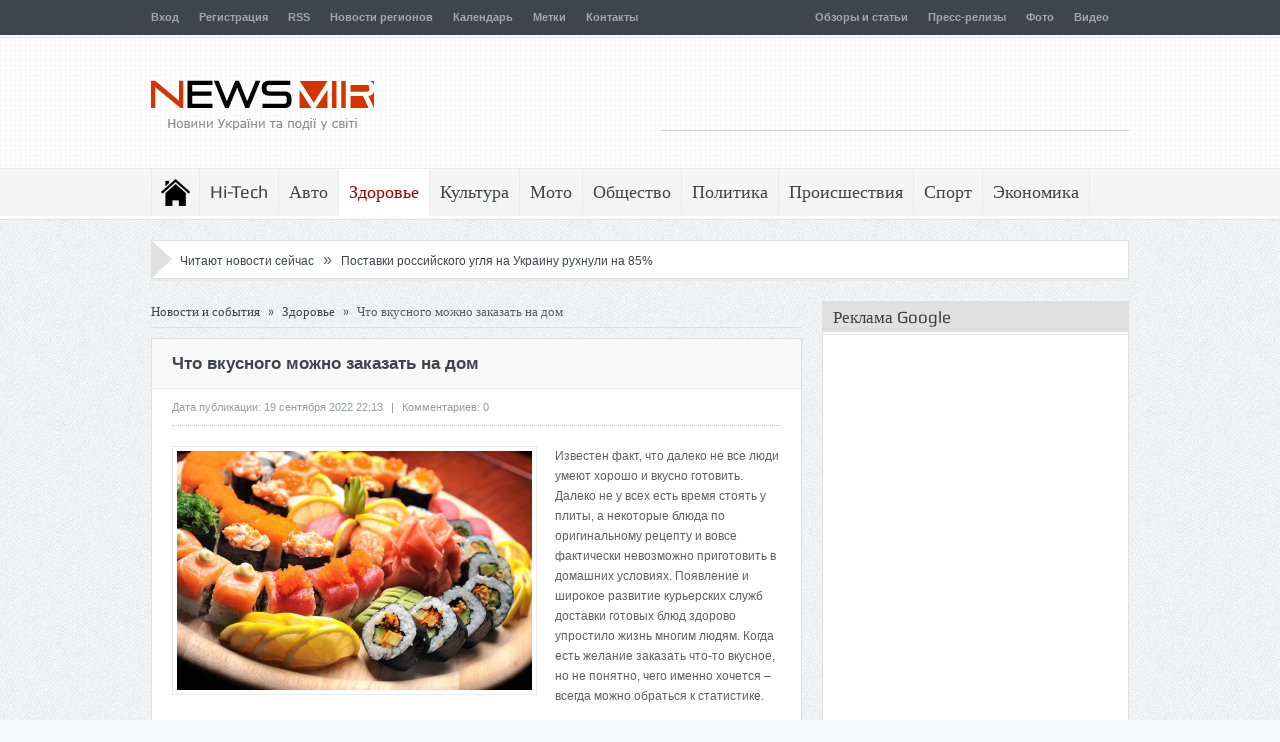

--- FILE ---
content_type: text/html; charset=UTF-8
request_url: https://newsmir.info/2508731
body_size: 21503
content:
<!DOCTYPE html>
<html lang="ru">
  <head>
    <meta http-equiv="Content-Type" content="text/html; charset=UTF-8" />
    <title>Что вкусного можно заказать на дом</title>
    <meta name="description" content="Известен факт, что далеко не все люди умеют хорошо и вкусно готовить. Далеко не у всех есть время стоять у плиты, а некоторые блюда по оригинальному рецепту и вовсе..." />
    <meta name="keywords" content="блюда, заказать, кухня, суши, дом, ndash, сегодня, пицца, кухни, далеко, хорошо, время, невозможно, приготовить, домашних, курьерских, служб, доставки, блюд, хочется" />
    <meta name="referrer" content="unsafe-url">
    <link rel="stylesheet" type="text/css" href="/files/css/css_7s7vpi8sf50gp.css" />
    <link rel="stylesheet" type="text/css" href="/files/css/style_7s7vpi8sf50gp.css" />
    <link rel="stylesheet" type="text/css" href="/files/css/responsive_7s7vpi8sf50gp.css" />
    <link rel="shortcut icon" href="/favicon.ico" />
    <link rel="apple-touch-icon" href="/files/images/safari_60.png">
    <link rel="apple-touch-icon" sizes="76x76" href="/files/images/safari_76.png">
    <link rel="apple-touch-icon" sizes="120x120" href="/files/images/safari_120.png">
    <link rel="apple-touch-icon" sizes="152x152" href="/files/images/safari_152.png">
    <link rel="alternate" type="application/rss+xml" title="NewsMir.info" href="/rss/all.xml" />
    <meta name="viewport" content="width=device-width, initial-scale=1, maximum-scale=1">
    <link rel="stylesheet" type="text/css" media="screen" id="bootstrap-css" href="/files/css/bootstrap.css" />
    <link rel="stylesheet" type="text/css" media="screen" id="js_composer_front-css" href="/files/css/js_composer_front.css" />
<script type="text/javascript" src="/files/js/jquery.js"></script>
<script type="text/javascript" src="/files/js/jquery-migrate.min.js"></script>
<script type="text/javascript" src="/files/js/jquery.cycle.all.min.js"></script>
<script type="text/javascript" src="/files/js/jquery.tools.min.js"></script>
<script type="text/javascript" src="/files/js/jquery.cookie.js"></script>
<script type="text/javascript" src="/files/js/jquery.jplayer.min.js"></script>
<script type="text/javascript" src="/files/js/effects.js"></script>
<script type="text/javascript" src="/files/js/jquery.tweet.js"></script>
<script type="text/javascript" src="/files/js/jquery.prettyPhoto.js"></script>
<script type="text/javascript" src="/files/js/jquery.tipsy.js"></script>
<script type="text/javascript" src="/files/js/jquery.fitvids.js"></script>
<script type="text/javascript" src="/files/js/jquery.li-scroller.1.0.js"></script>
    <style type="text/css">.recentcomments a{display:inline !important;padding:0 !important;margin:0 !important;}</style>
    <!--[if lt IE 9]>
      <script src="/files/js/IE9.js"></script>
      <script src="/files/js/html5.js"></script>
    <![endif]-->
    <!--[if IE 8]>
    <style>ul.slider_nav li {width: 74px;}</style>
    <![endif]-->
    <!--[if ie]>
      <meta http-equiv="X-UA-Compatible" content="IE=edge,chrome=1">
    <![endif]-->
    <!-- Place this render call where appropriate -->
    <script src="/files/js/bottom_head_2025-12-09.js" type="text/javascript"></script>


    <link rel="stylesheet" type="text/css" href="/files/css/bottom_head.css" />

<!-- Google tag (gtag.js) -->
<script async src="https://www.googletagmanager.com/gtag/js?id=G-HNH8T5LT6E"></script>
<script>
  window.dataLayer = window.dataLayer || [];
  function gtag(){dataLayer.push(arguments);}
  gtag('js', new Date());

  gtag('config', 'G-HNH8T5LT6E');
</script>

  </head>
  <body>
    <div class="fixed">
      <div id="header_wrap">
        <div id="top" class="top_bar">
          <div class="inner">
            <ul id="menu-top" class="top_nav">
              <li><a href="/login">Вход</a></li><li><a href="/registration">Регистрация</a></li>
              <li><a href="/rss-feeds">RSS</a></li>
              <li><a href="/regiony">Новости регионов</a></li>
              <li><a href="/calendar">Календарь</a></li>
              <li><a href="/metki">Метки</a></li>
              <li><a href="/feedback">Контакты</a></li>
            </ul>
            <ul class="top_nav" style="float: right;">
              
<li><a href="/obzory-i-stati">Обзоры и статьи</a></li>
<li><a href="/press-relizy">Пресс-релизы</a></li>
<li><a href="/foto">Фото</a></li>
<li><a href="/video">Видео</a></li>
            </ul>

            <div class="mobileTopMenu_wrap">
              <div id="mobile_top_menu_secondary" class="menu-top-container">
                <select class="mobileTopMenu" id="mobileTopMenu" name="mobileTopMenu" onchange="location.href = document.getElementById('mobileTopMenu').value;">
                  <option selected="selected" value="#">Перейти к...</option>
                  <option value="/login">Вход</option><option value="/registration">Регистрация</option>
                  <option value="/rss-feeds">RSS</option>
                  <option value="/regiony">Новости регионов</option>
                  <option value="/calendar">Календарь</option>
                  <option value="/metki">Метки</option>
                  <option value="/feedback">Контакты</option>
                </select>
              </div>
            </div>
          </div>
        </div>

        <header id="header">
          <div class="top_line"></div>
          <div class="inner">
            <div class="logo">
              <a href="/" title="NewsMir.info - Новости Украины и события в мире"><img src="/files/images/logo_ua.png" width="223" height="85" alt="NewsMir.info - Новости Украины и события в мире" /></a>
            </div>
            <div class="top_ad">
<script async src="//pagead2.googlesyndication.com/pagead/js/adsbygoogle.js"></script>
<!-- NewsMir.info 468x60 top -->
<ins class="adsbygoogle"
     style="display:inline-block;width:468px;height:60px"
     data-ad-client="ca-pub-1715846423019095"
     data-ad-slot="8209028406"></ins>
<script>
(adsbygoogle = window.adsbygoogle || []).push({});
</script>
            </div>
          </div>
        </header>
      </div>
      <nav id="navigation">
        <div class="nav_wrap">
          <div class="inner">
            <ul id="menu-main" class="nav">
              <li class="home">
                <a href="/">Последние новости</a>
                <ul>
                  <li><a href="/svezhie-novosti">Все свежие новости</a></li>
                  <li><a href="/novosti-na-segodnya">Главные новости на сегодня</a></li>
                  <li><a href="/online">Сейчас читают</a></li>
                </ul>
              </li>
              <li>
                <a href="/hi-tech">Hi-Tech</a>
                <ul>
                  <li><a href="/hi-tech/gadzhety">Гаджеты</a></li>
                  <li><a href="/hi-tech/zhelezo-i-kompyutery">Железо и компьютеры</a></li>
                  <li><a href="/hi-tech/igry-i-konsoli">Игры и консоли</a></li>
                  <li><a href="/hi-tech/instrumenty">Инструменты</a></li>
                  <li><a href="/hi-tech/issledovaniya">Исследования</a></li>
                  <li><a href="/hi-tech/kosmos">Космос</a></li>
                  <li><a href="/hi-tech/noutbuki-i-planshety">Ноутбуки и планшеты</a></li>
                  <li><a href="/hi-tech/oborudovanie">Оборудование</a></li>
                  <li><a href="/hi-tech/periferiya">Периферия</a></li>
                  <li><a href="/hi-tech/programmy">Программы</a></li>
                  <li><a href="/hi-tech/telefony">Телефоны</a></li>
                  <li><a href="/hi-tech/tehnologii">Технологии</a></li>
                  <li><a href="/hi-tech/energosberezhenie">Энергосбережение</a></li>
                </ul>
              </li>
              <li>
                <a href="/avto">Авто</a>
                <ul>
                  <li><a href="/avto/avtosalony">Автосалоны</a></li>
                  <li><a href="/avto/gibridy">Гибриды</a></li>
                  <li><a href="/avto/gruzoviki">Грузовики</a></li>
                  <li><a href="/avto/koncepty">Концепты</a></li>
                  <li><a href="/avto/premery">Премьеры</a></li>
                  <li><a href="/avto/superkary">Суперкары</a></li>
                  <li><a href="/avto/tyuning">Тюнинг</a></li>
                  <li><a href="/avto/shpionskie-foto">Шпионские фото</a></li>
                  <li><a href="/avto/elektromobili">Электромобили</a></li>
                </ul>
              </li>
              <li class="current-menu-item">
                <a href="/zdorove">Здоровье</a>
                <ul>
                  <li><a href="/zdorove/dieta-i-pitanie">Диета и питание</a></li>
                  <li><a href="/zdorove/lyubov-i-seks">Любовь и секс</a></li>
                  <li><a href="/zdorove/psihologiya">Психология</a></li>
                  <li><a href="/zdorove/semya">Семья</a></li>
                  <li><a href="/zdorove/uhod-za-soboj">Уход за собой</a></li>
                </ul>
              </li>
              <li>
                <a href="/kultura">Культура</a>
                <ul>
                  <li><a href="/kultura/arhitektura-i-dizajn">Архитектура и дизайн</a></li>
                  <li><a href="/kultura/afisha">Афиша</a></li>
                  <li><a href="/kultura/iskusstvo">Искусство</a></li>
                  <li><a href="/kultura/kino">Кино</a></li>
                  <li><a href="/kultura/moda-i-stil">Мода и стиль</a></li>
                  <li><a href="/kultura/muzyka">Музыка</a></li>
                  <li><a href="/kultura/teatr">Театр</a></li>
                  <li><a href="/kultura/turizm">Туризм</a></li>
                  <li><a href="/kultura/shou-biznes">Шоу-бизнес</a></li>
                </ul>
              </li>
              <li>
                <a href="/moto">Мото</a>
                <ul>
                  <li><a href="/moto/kastomajzing">Кастомайзинг</a></li>
                  <li><a href="/moto/kvadrocikly">Квадроциклы</a></li>
                  <li><a href="/moto/skutera">Скутера</a></li>
                  <li><a href="/moto/tricikly">Трициклы</a></li>
                  <li><a href="/moto/ekipirovka">Экипировка</a></li>
                  <li><a href="/moto/elektrocikly">Электроциклы</a></li>
                </ul>
              </li>
              <li>
                <a href="/obschestvo">Общество</a>
                <ul>
                  <li><a href="/obschestvo/analitika">Аналитика</a></li>
                  <li><a href="/obschestvo/vlast">Власть</a></li>
                  <li><a href="/obschestvo/dorogi">Дороги</a></li>
                  <li><a href="/obschestvo/zhkh">ЖКХ</a></li>
                  <li><a href="/obschestvo/zakon-i-pravo">Закон и право</a></li>
                  <li><a href="/obschestvo/nauka">Наука</a></li>
                  <li><a href="/obschestvo/obrazovanie">Образование</a></li>
                  <li><a href="/obschestvo/pogoda">Погода</a></li>
                  <li><a href="/obschestvo/stroitelstvo">Строительство</a></li>
                  <li><a href="/obschestvo/transport">Транспорт</a></li>
                  <li><a href="/obschestvo/ekologiya">Экология</a></li>
                </ul>
              </li>
              <li>
                <a href="/politika">Политика</a>
              </li>
              <li>
                <a href="/proisshestviya">Происшествия</a>
                <ul>
                  <li><a href="/proisshestviya/avarii">Аварии</a></li>
                  <li><a href="/proisshestviya/aviakatastrofy">Авиакатастрофы</a></li>
                  <li><a href="/proisshestviya/ato">АТО</a></li>
                  <li><a href="/proisshestviya/vzryvy">Взрывы</a></li>
                  <li><a href="/proisshestviya/dtp">ДТП</a></li>
                  <li><a href="/proisshestviya/zemletryaseniya">Землетрясения</a></li>
                  <li><a href="/proisshestviya/korablekrusheniya">Кораблекрушения</a></li>
                  <li><a href="/proisshestviya/korrupciya">Коррупция</a></li>
                  <li><a href="/proisshestviya/kriminal">Криминал</a></li>
                  <li><a href="/proisshestviya/navodneniya">Наводнения</a></li>
                  <li><a href="/proisshestviya/pozhary">Пожары</a></li>
                  <li><a href="/proisshestviya/skandaly">Скандалы</a></li>
                  <li><a href="/proisshestviya/terakty">Теракты</a></li>
                </ul>
              </li>
              <li>
                <a href="/sport">Спорт</a>
                <ul>
                  <li><a href="/sport/motogp">MotoGP</a></li>
                  <li><a href="/sport/wsbk">WSBK</a></li>
                  <li><a href="/sport/avtosport">Автоспорт</a></li>
                  <li><a href="/sport/basketbol">Баскетбол</a></li>
                  <li><a href="/sport/biatlon">Биатлон</a></li>
                  <li><a href="/sport/boks">Бокс</a></li>
                  <li><a href="/sport/velosport">Велоспорт</a></li>
                  <li><a href="/sport/volejbol">Волейбол</a></li>
                  <li><a href="/sport/gandbol">Гандбол</a></li>
                  <li><a href="/sport/dakar">Дакар</a></li>
                  <li><a href="/sport/edinoborstva">Единоборства</a></li>
                  <li><a href="/sport/legkaya-atletika">Легкая атлетика</a></li>
                  <li><a href="/sport/motosport">Мотоспорт</a></li>
                  <li><a href="/sport/olimpijskie-igry">Олимпийские игры</a></li>
                  <li><a href="/sport/tennis">Теннис</a></li>
                  <li><a href="/sport/figurnoe-katanie">Фигурное катание</a></li>
                  <li><a href="/sport/formula-1">Формула-1</a></li>
                  <li><a href="/sport/futbol">Футбол</a></li>
                  <li><a href="/sport/hokkej">Хоккей</a></li>
                </ul>
              </li>
              <li>
                <a href="/ekonomika">Экономика</a>
                <ul>
                  <li><a href="/ekonomika/agro">Агро</a></li>
                  <li><a href="/ekonomika/banki">Банки</a></li>
                  <li><a href="/ekonomika/biznes">Бизнес</a></li>
                  <li><a href="/ekonomika/byudzhet">Бюджет</a></li>
                  <li><a href="/ekonomika/valyuta">Валюта</a></li>
                  <li><a href="/ekonomika/kompanii">Компании</a></li>
                  <li><a href="/ekonomika/kriptovalyuta">Криптовалюта</a></li>
                  <li><a href="/ekonomika/marketing">Маркетинг</a></li>
                  <li><a href="/ekonomika/nalogi">Налоги</a></li>
                  <li><a href="/ekonomika/nedvizhimost">Недвижимость</a></li>
                  <li><a href="/ekonomika/promyshlennost">Промышленность</a></li>
                  <li><a href="/ekonomika/rynki">Рынки</a></li>
                  <li><a href="/ekonomika/selskoe-hozyajstvo">Сельское хозяйство</a></li>
                  <li><a href="/ekonomika/strahovoj-rynok">Страховой рынок</a></li>
                  <li><a href="/ekonomika/finansy">Финансы</a></li>
                  <li><a href="/ekonomika/fondovyj-rynok">Фондовый рынок</a></li>
                  <li><a href="/ekonomika/energetika">Энергетика</a></li>
                </ul>
              </li>
            </ul>
            <div class="mobileMainMenu_wrap">
              <div id="mobile_menu_secondary" class="menu-main-container">
                <select class="mobileMainMenu" id="mobileMainMenu" name="mobileMainMenu" onchange="location.href = document.getElementById('mobileMainMenu').value;">
                  <option value="#">Перейти к...</option>
                  <option value="/">Последние новости</option>
                  <option value="/svezhie-novosti">&nbsp;&nbsp;&nbsp; Все свежие новости</option>
                  <option value="/novosti-na-segodnya">&nbsp;&nbsp;&nbsp; Главные новости на сегодня</option>
                  <option value="/online">&nbsp;&nbsp;&nbsp; Сейчас читают</option>
                  <option value="/hi-tech">Hi-Tech</option>
                  <option value="/avto">Авто</option>
                  <option value="/zdorove">Здоровье</option>
                  <option value="/kultura">Культура</option>
                  <option value="/moto">Мото</option>
                  <option value="/obschestvo">Общество</option>
                  <option value="/politika">Политика</option>
                  <option value="/proisshestviya">Происшествия</option>
                  <option value="/sport">Спорт</option>
                  <option value="/ekonomika">Экономика</option>
                </select>
              </div>
            </div>
          </div>
        </div>
      </nav>
      <div class="inner">
        <div class="box_outer nt_bd">
          <div class="ticker_widget">
            <div class="news_ticker">
              <div class="right_arrow"></div>
              <ul>
                <li>
                <span>&nbsp;</span> &nbsp;&nbsp;&nbsp;
                <a href="/online">Читают новости сейчас</a> &nbsp; <span style="font-size: 16px;">&raquo;</span> &nbsp; <a href="/1773616" title="Поставки российского угля на Украину рухнули на 85%">Поставки российского угля на Украину рухнули на 85%</a>
                </li>
              </ul>
            </div>
          </div>
        </div>
      </div>
      <div class="inner">
        <div class="container">
          <div class="main">
            <div id="crumbs"><a href="/">Новости и события</a> <span class="delimiter">»</span> <a href="/zdorove">Здоровье</a> <span class="delimiter">»</span> <span class="current">Что вкусного можно заказать на дом</span></div>
            <script type="text/javascript" src="/files/js/comment-reply.min_2025-12-10.js"></script>
            <div class="box_outer">
              <article class="cat_article">
                <h1 class="cat_article_title">Что вкусного можно заказать на дом</h1>
                <div class="article_meta">
                  <span class="meta_date">Дата публикации: 19 сентября 2022 22:13</span>
                  <span class="meta_sap">|</span>
                  <span class="meta_comments">Комментариев: 0</span>
                </div>
                <div id="article_content" class="single_article_content">
                  <img class="size-full wp-image-101 alignleft" src="//img3.newsmir.info/img/p/3/2509/2508731.jpg" width="355" alt="Что вкусного можно заказать на дом" /><p>Известен факт, что далеко не все люди умеют хорошо и вкусно готовить. Далеко не у всех есть время стоять у плиты, а некоторые блюда по оригинальному рецепту и вовсе фактически невозможно приготовить в домашних условиях. Появление и широкое развитие курьерских служб доставки готовых блюд здорово упростило жизнь многим людям. Когда есть желание заказать что-то вкусное, но не понятно, чего именно хочется &ndash; всегда можно обраться к статистике.</p>
<p>Какие же самые популярные блюда, которые ежедневно доставляют во всех городах Украины?</p>
<h4>Японская кухня</h4>
<p>Лидером в списке заказов еды на дом уже долгое время являются суши. И это не удивительно, ведь, чтобы приготовить этот деликатес нужно не только найти и купить особые продукты в специализированном магазине, но и иметь навыки для их приготовления. Сегодня <a href="https://ninjasushi.com.ua/" target="_blank">заказать суши Киев</a> можно через разные службы доставки. Самыми популярными позициями японского меню можно назвать:</p>
<ul>
<li>суши нигири с угрем или тунцом;</li><li>роллы Филадельфия с лососем и авокадо;</li><li>роллы маки;</li><li>сеты суши и роллов.</li>
</ul>
<h4>Итальянская кухня</h4>
<p>Пицца, как самое популярное блюдо итальянской кухни, уже многие годы имеет поклонников по всему миру. Очередной виток повального распространения у нас пицца получила с появлением множества торговых точек &ndash; франшиз разных брендов. Сейчас, когда заведения быстрого питания с печами для пиццы есть практически на каждом углу, объемы ее потребления просто потрясают. Самой популярной пиццей в мире считается Маргарита и ее изобретению предшествует интересная история. Говорят, что однажды некая королевская особа с супругом решила посетить Неаполь и непременно попробовать там еду, которой питается местный простой люд. Ей приготовили лепешку с начинкой, которая включала в себя помидор, базилик и сыр Моцарелла. Сходство с цветами итальянского флага приглянулось коронованной особе, с тех давних пор пицца Маргарита получила широкую известность и всеобщую мировую любовь.</p>
<h4>Азиатская кухня</h4>
<p>Основными ингредиентами азиатской кухни считается рис и лапша. Способ приготовления этих блюд предполагает жарку при высоких температурах, для чего требуется специальная посуда. Характерные вкусовые оттенки достигаются применением особых соусов и приправ. В домашних запасах обычно не бывает такой посуды и продуктов, потому, когда хочется чего-то особенного и острого, доставка из ресторана азиатской кухни подходит как нельзя лучше.</p>
<h4>Американская кухня</h4>
<p>Гамбургеры, бургеры и гарниры во фритюре &ndash; это привычные всем классические блюда из ресторанов быстрого питания. Сегодня эти популярные блюда можно найти и в более интересном для гурманов исполнении, с добавлением оригинальных ингредиентов и с необычными вкусовыми оттенками.</p>
<h4>Блюда на гриле или из печи</h4>
<p>Шашлыки, как вечная классика, тоже пользуются большим спросом на доставку. Сытная, запеченная ароматная еда хорошо подходит в качестве угощения для шумной теплой компании. Туда же можно отнести сочные хачапури и хрустящие лаваши. Блюда на гриле или приготовленные в печи всегда будут пользоваться особым спросом, ведь еда на живом огне имеет особый вкус, который невозможно повторить дома в духовке.</p>
<p>Еще совсем недавно заказать еду на дом было хлопотным и дорогостоящим делом. Не каждый ресторан имел такую функцию, так что приходилось довольствоваться малым. Сегодня, к всеобщей радости, уже практически каждое заведение выдает заказы на доставку. А с развитием курьерских служб эта услуга стала доступной по цене. Теперь мы может выбирать любимые блюда и наслаждаться готовой вкусной едой на дому не только в выходные и праздники, а при желании и ежедневно.</p><p>
<span class="metki"><a href="/restorany">Рестораны</a></span></p>
                  <br />
                  <div class="clear"></div>
                </div>
                <div class="articles_nav"></div>
                  <h4 class="related_box_title">Последние новости раздела</h4>
                  <div class="related_box">
                    <ul class="default">
                  <li class="related_item">
                    <div class="related_image"><a href="/2512173" title="Стретчинг - эффективная тренировка для развития гибкости и здоровья тела"><img src="/img/91/2512173.jpg" alt="Стретчинг - эффективная тренировка для развития гибкости и здоровья тела" /></a></div>
                    <h3><a href="/2512173">Стретчинг - эффективная тренировка для развития гибкости и здоровья тела</a></h3>
                  </li>
                  <li class="related_item">
                    <div class="related_image"><a href="/2512129" title="OpenAI представила ChatGPT Health - отдельный раздел для работы с вопросами здоровья"><img src="/img/91/2512129.jpg" alt="OpenAI представила ChatGPT Health - отдельный раздел для работы с вопросами здоровья" /></a></div>
                    <h3><a href="/2512129">OpenAI представила ChatGPT Health - отдельный раздел для работы с вопросами здоровья</a></h3>
                  </li>
                  <li class="related_item">
                    <div class="related_image"><a href="/2512118" title="На CES 2026 дебютировала Glyde - первая в мире умная машинка для самостоятельной стрижки"><img src="/img/91/2512118.jpg" alt="На CES 2026 дебютировала Glyde - первая в мире умная машинка для самостоятельной стрижки" /></a></div>
                    <h3><a href="/2512118">На CES 2026 дебютировала Glyde - первая в мире умная машинка для самостоятельной стрижки</a></h3>
                  </li>
                  <li class="related_item">
                    <div class="related_image"><a href="/2512097" title="Сочная свинина к Рождеству: простой рецепт праздничной мясной закуски"><img src="/img/91/2512097.jpg" alt="Сочная свинина к Рождеству: простой рецепт праздничной мясной закуски" /></a></div>
                    <h3><a href="/2512097">Сочная свинина к Рождеству: простой рецепт праздничной мясной закуски</a></h3>
                  </li>
                    </ul>
                  </div>
                <div id="comments">
                </div>
                <div id="respond">
<script type="text/javascript">comment('', '', '0', '',  '1769174180')</script>
                </div>
              </article>
            </div>
            <div class="row-fluid">
<script type="text/javascript" src="/files/js/main.js"></script>
              <div class="box_outer">
                <div class="lates_video_news news_box" style="padding: 0;">
                  <div class="news_box_heading" style="margin: 0; border-bottom: none;">
                    <div class="nb_dots">
                      <h2><a href="/novosti-na-segodnya">Главное на сегодня</a></h2>
                    </div>
                  </div>
                  <div class="latest_vids_wrap">
                    <div class="scrollable" id="scrolling_vids">
                      <div class="scroll_items">
                <div class="lates_video_item">
                  <a href="/2512178" title="Apple превратит Siri в полноценного ИИ-чат-бота уровня ChatGPT и Gemini"><img src="/img/94/2512178.jpg" alt="Apple превратит Siri в полноценного ИИ-чат-бота уровня ChatGPT и Gemini" /></a>
                  <p><a href="/2512178" title="Apple превратит Siri в полноценного ИИ-чат-бота уровня ChatGPT и Gemini">Apple превратит Siri в полноценного ИИ-чат-бота...</a></p>
                </div>
                <div class="lates_video_item">
                  <a href="/2512177" title="Второй сезон сериала &laquo;Фоллаут&raquo; вошел в топ-6 самых успешных проектов Prime Video"><img src="/img/94/2512177.jpg" alt="Второй сезон сериала &laquo;Фоллаут&raquo; вошел в топ-6 самых успешных проектов Prime Video" /></a>
                  <p><a href="/2512177" title="Второй сезон сериала &laquo;Фоллаут&raquo; вошел в топ-6 самых успешных проектов Prime Video">Второй сезон сериала «Фоллаут» вошел в топ-6...</a></p>
                </div>
                <div class="lates_video_item">
                  <a href="/2512176" title="Fast Food Assistant - профессиональный подход к дистрибуции продуктов для fast food и HoReCa"><img src="/img/94/2512176.jpg" alt="Fast Food Assistant - профессиональный подход к дистрибуции продуктов для fast food и HoReCa" /></a>
                  <p><a href="/2512176" title="Fast Food Assistant - профессиональный подход к дистрибуции продуктов для fast food и HoReCa">Fast Food Assistant - профессиональный подход к...</a></p>
                </div>
                <div class="lates_video_item">
                  <a href="/2512175" title="Blue Origin выходит на рынок спутникового интернета: компания Джеффа Безоса представила проект TeraWave со скоростью до 6 Тбит/с"><img src="/img/94/2512175.jpg" alt="Blue Origin выходит на рынок спутникового интернета: компания Джеффа Безоса представила проект TeraWave со скоростью до 6 Тбит/с" /></a>
                  <p><a href="/2512175" title="Blue Origin выходит на рынок спутникового интернета: компания Джеффа Безоса представила проект TeraWave со скоростью до 6 Тбит/с">Blue Origin выходит на рынок спутникового...</a></p>
                </div>
                <div class="lates_video_item">
                  <a href="/2512174" title="Volvo раскрыла EX60: электрический кроссовер нового поколения с ИИ и запасом хода до 640 км"><img src="/img/94/2512174.jpg" alt="Volvo раскрыла EX60: электрический кроссовер нового поколения с ИИ и запасом хода до 640 км" /></a>
                  <p><a href="/2512174" title="Volvo раскрыла EX60: электрический кроссовер нового поколения с ИИ и запасом хода до 640 км">Volvo раскрыла EX60: электрический кроссовер...</a></p>
                </div>
                <div class="lates_video_item">
                  <a href="/2512173" title="Стретчинг - эффективная тренировка для развития гибкости и здоровья тела"><img src="/img/94/2512173.jpg" alt="Стретчинг - эффективная тренировка для развития гибкости и здоровья тела" /></a>
                  <p><a href="/2512173" title="Стретчинг - эффективная тренировка для развития гибкости и здоровья тела">Стретчинг - эффективная тренировка для развития...</a></p>
                </div>
                <div class="lates_video_item">
                  <a href="/2512172" title="Итальянский бренд Seletti представил лампу в виде гигантской ручки Bic"><img src="/img/94/2512172.jpg" alt="Итальянский бренд Seletti представил лампу в виде гигантской ручки Bic" /></a>
                  <p><a href="/2512172" title="Итальянский бренд Seletti представил лампу в виде гигантской ручки Bic">Итальянский бренд Seletti представил лампу в...</a></p>
                </div>
                <div class="lates_video_item">
                  <a href="/2512171" title="Netflix готов полностью выкупить Warner Bros. Discovery за 82,7 млрд долларов наличными"><img src="/img/94/2512171.jpg" alt="Netflix готов полностью выкупить Warner Bros. Discovery за 82,7 млрд долларов наличными" /></a>
                  <p><a href="/2512171" title="Netflix готов полностью выкупить Warner Bros. Discovery за 82,7 млрд долларов наличными">Netflix готов полностью выкупить Warner Bros....</a></p>
                </div>
                <div class="lates_video_item">
                  <a href="/2512170" title="Esports World Cup 2026 установит новый рекорд: призовой фонд турнира составит 75 миллионов USD"><img src="/img/94/2512170.jpg" alt="Esports World Cup 2026 установит новый рекорд: призовой фонд турнира составит 75 миллионов USD" /></a>
                  <p><a href="/2512170" title="Esports World Cup 2026 установит новый рекорд: призовой фонд турнира составит 75 миллионов USD">Esports World Cup 2026 установит новый рекорд:...</a></p>
                </div>
                <div class="lates_video_item">
                  <a href="/2512152" title="Интернет-магазин строительных материалов Строй Дом: экспертный обзор ассортимента, услуг и преимуществ"><img src="/img/94/2512152.jpg" alt="Интернет-магазин строительных материалов Строй Дом: экспертный обзор ассортимента, услуг и преимуществ" /></a>
                  <p><a href="/2512152" title="Интернет-магазин строительных материалов Строй Дом: экспертный обзор ассортимента, услуг и преимуществ">Интернет-магазин строительных материалов Строй...</a></p>
                </div>
                <div class="lates_video_item">
                  <a href="/2512073" title="Контакт неизбежен: Спилберг возвращает НЛО на большой экран"><img src="/img/94/2512073.jpg" alt="Контакт неизбежен: Спилберг возвращает НЛО на большой экран" /></a>
                  <p><a href="/2512073" title="Контакт неизбежен: Спилберг возвращает НЛО на большой экран">Контакт неизбежен: Спилберг возвращает НЛО на...</a></p>
                </div>
                <div class="lates_video_item">
                  <a href="/493319" title="Volkswagen поделилась первыми эскизами обновленного Crafter"><img src="/img/94/493319.jpg" alt="Volkswagen поделилась первыми эскизами обновленного Crafter" /></a>
                  <p><a href="/493319" title="Volkswagen поделилась первыми эскизами обновленного Crafter">Volkswagen поделилась первыми эскизами...</a></p>
                </div>
                <div class="lates_video_item">
                  <a href="/473466" title="Серая футболка"><img src="/img/94/473466.jpg" alt="Серая футболка" /></a>
                  <p><a href="/473466" title="Серая футболка">Серая футболка</a></p>
                </div>
                <div class="lates_video_item">
                  <a href="/50721" title="Яценюк рассказал, когда экономика Украины вернется к росту"><img src="/img/94/50721.jpg" alt="Яценюк рассказал, когда экономика Украины вернется к росту" /></a>
                  <p><a href="/50721" title="Яценюк рассказал, когда экономика Украины вернется к росту">Яценюк рассказал, когда экономика Украины...</a></p>
                </div>
                <div class="lates_video_item">
                  <a href="/2512169" title="На HBO Max состоялась премьера сериала &laquo;Рыцарь Семи Королевств&raquo; - нового проекта по вселенной &laquo;Игры престолов&raquo;"><img src="/img/94/2512169.jpg" alt="На HBO Max состоялась премьера сериала &laquo;Рыцарь Семи Королевств&raquo; - нового проекта по вселенной &laquo;Игры престолов&raquo;" /></a>
                  <p><a href="/2512169" title="На HBO Max состоялась премьера сериала &laquo;Рыцарь Семи Королевств&raquo; - нового проекта по вселенной &laquo;Игры престолов&raquo;">На HBO Max состоялась премьера сериала «Рыцарь...</a></p>
                </div>
                <div class="lates_video_item">
                  <a href="/2512168" title="Netflix заполучил мировые эксклюзивные права на показ фильма The Legend of Zelda после кинотеатрального проката - проект стал частью масштабной сделки со студией Sony"><img src="/img/94/2512168.jpg" alt="Netflix заполучил мировые эксклюзивные права на показ фильма The Legend of Zelda после кинотеатрального проката - проект стал частью масштабной сделки со студией Sony" /></a>
                  <p><a href="/2512168" title="Netflix заполучил мировые эксклюзивные права на показ фильма The Legend of Zelda после кинотеатрального проката - проект стал частью масштабной сделки со студией Sony">Netflix заполучил мировые эксклюзивные права на...</a></p>
                </div>
                <div class="lates_video_item">
                  <a href="/2512167" title="Apple изменила интерфейс App Store: реклама больше не выделяется цветом"><img src="/img/94/2512167.jpg" alt="Apple изменила интерфейс App Store: реклама больше не выделяется цветом" /></a>
                  <p><a href="/2512167" title="Apple изменила интерфейс App Store: реклама больше не выделяется цветом">Apple изменила интерфейс App Store: реклама...</a></p>
                </div>
                <div class="lates_video_item">
                  <a href="/2512166" title="&laquo;Изгоняющий дьявола&raquo; возвращается: новый фильм со Скарлетт Йоханссон выйдет в 2027 году"><img src="/img/94/2512166.jpg" alt="&laquo;Изгоняющий дьявола&raquo; возвращается: новый фильм со Скарлетт Йоханссон выйдет в 2027 году" /></a>
                  <p><a href="/2512166" title="&laquo;Изгоняющий дьявола&raquo; возвращается: новый фильм со Скарлетт Йоханссон выйдет в 2027 году">«Изгоняющий дьявола» возвращается: новый фильм...</a></p>
                </div>
                <div class="lates_video_item">
                  <a href="/2512165" title="Ханс Циммер возглавит создание оригинального саундтрека для сериала &laquo;Гарри Поттер&raquo; - проект уже называют музыкальным прорывом в истории франшизы"><img src="/img/94/2512165.jpg" alt="Ханс Циммер возглавит создание оригинального саундтрека для сериала &laquo;Гарри Поттер&raquo; - проект уже называют музыкальным прорывом в истории франшизы" /></a>
                  <p><a href="/2512165" title="Ханс Циммер возглавит создание оригинального саундтрека для сериала &laquo;Гарри Поттер&raquo; - проект уже называют музыкальным прорывом в истории франшизы">Ханс Циммер возглавит создание оригинального...</a></p>
                </div>
                <div class="lates_video_item">
                  <a href="/2512164" title="Amazon готовит реалити-шоу во вселенной Fallout: выживание в убежищах Vault-Tec выйдет на Prime Video"><img src="/img/94/2512164.jpg" alt="Amazon готовит реалити-шоу во вселенной Fallout: выживание в убежищах Vault-Tec выйдет на Prime Video" /></a>
                  <p><a href="/2512164" title="Amazon готовит реалити-шоу во вселенной Fallout: выживание в убежищах Vault-Tec выйдет на Prime Video">Amazon готовит реалити-шоу во вселенной...</a></p>
                </div>
                <div class="lates_video_item">
                  <a href="/2512163" title="Китайские ученые заявили о прорыве в энергетике: создана альтернатива литиевым аккумуляторам"><img src="/img/94/2512163.jpg" alt="Китайские ученые заявили о прорыве в энергетике: создана альтернатива литиевым аккумуляторам" /></a>
                  <p><a href="/2512163" title="Китайские ученые заявили о прорыве в энергетике: создана альтернатива литиевым аккумуляторам">Китайские ученые заявили о прорыве в...</a></p>
                </div>
                <div class="lates_video_item">
                  <a href="/2512162" title="Ford рассекретил новый экстремальный Mustang Dark Horse SC"><img src="/img/94/2512162.jpg" alt="Ford рассекретил новый экстремальный Mustang Dark Horse SC" /></a>
                  <p><a href="/2512162" title="Ford рассекретил новый экстремальный Mustang Dark Horse SC">Ford рассекретил новый экстремальный Mustang...</a></p>
                </div>
                <div class="lates_video_item">
                  <a href="/2512161" title="Google расширяет возможности Gemini: ИИ получит доступ к истории поиска, YouTube и личным данным пользователя"><img src="/img/94/2512161.jpg" alt="Google расширяет возможности Gemini: ИИ получит доступ к истории поиска, YouTube и личным данным пользователя" /></a>
                  <p><a href="/2512161" title="Google расширяет возможности Gemini: ИИ получит доступ к истории поиска, YouTube и личным данным пользователя">Google расширяет возможности Gemini: ИИ получит...</a></p>
                </div>
                <div class="lates_video_item">
                  <a href="/2512160" title="Sid Meier&rsquo;s Civilization VII станет доступна в Apple Arcade уже 5 февраля"><img src="/img/94/2512160.jpg" alt="Sid Meier&rsquo;s Civilization VII станет доступна в Apple Arcade уже 5 февраля" /></a>
                  <p><a href="/2512160" title="Sid Meier&rsquo;s Civilization VII станет доступна в Apple Arcade уже 5 февраля">Sid Meier&amp;rsquo;s Civilization VII станет...</a></p>
                </div>
                <div class="lates_video_item">
                  <a href="/2512159" title="Skoda готовит электрический флагман Peaq: новый люксовый кроссовер с тремя рядами сидений выйдет до конца 2026 года"><img src="/img/94/2512159.jpg" alt="Skoda готовит электрический флагман Peaq: новый люксовый кроссовер с тремя рядами сидений выйдет до конца 2026 года" /></a>
                  <p><a href="/2512159" title="Skoda готовит электрический флагман Peaq: новый люксовый кроссовер с тремя рядами сидений выйдет до конца 2026 года">Skoda готовит электрический флагман Peaq: новый...</a></p>
                </div>
                <div class="lates_video_item">
                  <a href="/2512158" title="Crocs представила пушистые тапочки с Чипом и Дейлом"><img src="/img/94/2512158.jpg" alt="Crocs представила пушистые тапочки с Чипом и Дейлом" /></a>
                  <p><a href="/2512158" title="Crocs представила пушистые тапочки с Чипом и Дейлом">Crocs представила пушистые тапочки с Чипом и...</a></p>
                </div>
                <div class="lates_video_item">
                  <a href="/2512156" title="Mercedes-Benz пересматривает стратегию автоматизации: автопилота третьего уровня в новом S-Class не будет"><img src="/img/94/2512156.jpg" alt="Mercedes-Benz пересматривает стратегию автоматизации: автопилота третьего уровня в новом S-Class не будет" /></a>
                  <p><a href="/2512156" title="Mercedes-Benz пересматривает стратегию автоматизации: автопилота третьего уровня в новом S-Class не будет">Mercedes-Benz пересматривает стратегию...</a></p>
                </div>
                <div class="lates_video_item">
                  <a href="/2512154" title="Тайвань выдал ордер на арест основателя OnePlus Пита Лау по делу о незаконном найме инженеров"><img src="/img/94/2512154.jpg" alt="Тайвань выдал ордер на арест основателя OnePlus Пита Лау по делу о незаконном найме инженеров" /></a>
                  <p><a href="/2512154" title="Тайвань выдал ордер на арест основателя OnePlus Пита Лау по делу о незаконном найме инженеров">Тайвань выдал ордер на арест основателя OnePlus...</a></p>
                </div>
                <div class="lates_video_item">
                  <a href="/2512151" title="Сучасний автомобіль: як зберегти надійність та продовжити ресурс авто"><img src="/img/94/2512151.jpg" alt="Сучасний автомобіль: як зберегти надійність та продовжити ресурс авто" /></a>
                  <p><a href="/2512151" title="Сучасний автомобіль: як зберегти надійність та продовжити ресурс авто">Сучасний автомобіль: як зберегти надійність та...</a></p>
                </div>
                <div class="lates_video_item">
                  <a href="/2512150" title="Богатое оснащение и 250 лошадиных сил: Renault представил новый флагманский кроссовер"><img src="/img/94/2512150.jpg" alt="Богатое оснащение и 250 лошадиных сил: Renault представил новый флагманский кроссовер" /></a>
                  <p><a href="/2512150" title="Богатое оснащение и 250 лошадиных сил: Renault представил новый флагманский кроссовер">Богатое оснащение и 250 лошадиных сил: Renault...</a></p>
                </div>
                <div class="lates_video_item">
                  <a href="/2512149" title="Anthropic запустила Claude Cowork - ИИ-агента, способного самостоятельно управлять файлами на компьютере пользователя"><img src="/img/94/2512149.jpg" alt="Anthropic запустила Claude Cowork - ИИ-агента, способного самостоятельно управлять файлами на компьютере пользователя" /></a>
                  <p><a href="/2512149" title="Anthropic запустила Claude Cowork - ИИ-агента, способного самостоятельно управлять файлами на компьютере пользователя">Anthropic запустила Claude Cowork - ИИ-агента,...</a></p>
                </div>
                <div class="lates_video_item">
                  <a href="/2512148" title="Paramount инициировала судебное разбирательство против Warner Bros. Discovery из-за сделки с Netflix"><img src="/img/94/2512148.jpg" alt="Paramount инициировала судебное разбирательство против Warner Bros. Discovery из-за сделки с Netflix" /></a>
                  <p><a href="/2512148" title="Paramount инициировала судебное разбирательство против Warner Bros. Discovery из-за сделки с Netflix">Paramount инициировала судебное разбирательство...</a></p>
                </div>
                <div class="lates_video_item">
                  <a href="/2512147" title="LEGO и Pokemon возвращают культовую коллекцию: легендарных монстров теперь можно собрать из кубиков"><img src="/img/94/2512147.jpg" alt="LEGO и Pokemon возвращают культовую коллекцию: легендарных монстров теперь можно собрать из кубиков" /></a>
                  <p><a href="/2512147" title="LEGO и Pokemon возвращают культовую коллекцию: легендарных монстров теперь можно собрать из кубиков">LEGO и Pokemon возвращают культовую коллекцию:...</a></p>
                </div>
                <div class="lates_video_item">
                  <a href="/2512146" title="ДІК - онлайн-магазин сейфов: безопасность ценностей для дома и бизнеса"><img src="/img/94/2512146.jpg" alt="ДІК - онлайн-магазин сейфов: безопасность ценностей для дома и бизнеса" /></a>
                  <p><a href="/2512146" title="ДІК - онлайн-магазин сейфов: безопасность ценностей для дома и бизнеса">ДІК - онлайн-магазин сейфов: безопасность...</a></p>
                </div>
                <div class="lates_video_item">
                  <a href="/2512144" title="&laquo;Википедия&raquo; в формате TikTok: энтузиаст представил необычное веб-приложение QuickQuack"><img src="/img/94/2512144.jpg" alt="&laquo;Википедия&raquo; в формате TikTok: энтузиаст представил необычное веб-приложение QuickQuack" /></a>
                  <p><a href="/2512144" title="&laquo;Википедия&raquo; в формате TikTok: энтузиаст представил необычное веб-приложение QuickQuack">«Википедия» в формате TikTok: энтузиаст...</a></p>
                </div>
                <div class="lates_video_item">
                  <a href="/2512141" title="В Китае на службу вышел первый робот-полицейский"><img src="/img/94/2512141.jpg" alt="В Китае на службу вышел первый робот-полицейский" /></a>
                  <p><a href="/2512141" title="В Китае на службу вышел первый робот-полицейский">В Китае на службу вышел первый робот-полицейский</a></p>
                </div>
                      </div>
                    </div>
                  </div>
                  <div class="navi">
                    <div class="navi_links"></div>
                  </div>
                </div>
              </div>
            </div>
            <div class="row-fluid">
              <div class="box_outer">
                <div class="news_box">
                  <div class="news_box_heading">
                    <div class="nb_dots">
                      <h2><a href="/online">Сейчас читают</a></h2>
                    </div>
                  </div>
                  <div class="news_box_left">
                    <div class="recent_news_item">
                      <h4 class="recent_news_title"><a href="/1773616" title="Поставки российского угля на Украину рухнули на 85%">Поставки российского угля на Украину рухнули на 85%</a></h4>
                      <div class="recent_news_img">
                        <a href="/1773616" title="Поставки российского угля на Украину рухнули на 85%"><img src="/img/93/1773616.jpg" alt="Поставки российского угля на Украину рухнули на 85%" /><span class="nb_article_icon"></span></a>
                      </div>
                      <div class="recent_news_content">
                        <p class="recent_news_excpert">
                          Поставки российского угля на Украину в июне, после введения российским кабмином разрешительного порядка экспорта, рухнули на 85%. Об этом сообщает газета &quot;Коммерсант&quot; со ссылкой на данные ЦДУ ТЭК. В январе-мае экспорт угля на Украину увеличивался,...
                          <br />
                          <a class="article_read_more" href="/1773616">Читать подробнее <span>&#8250;</span></a>
                        </p>

                      </div>
                    </div>
                  </div>
                  <div class="news_box_right">
                    <div class="more_news_wrap">
                      <div class="left_ul">
                        <ul class="more_news">
                          <li>
                            <a href="/345338" title="Восьмиклассники в этом году могут получить некачественные учебники"><span>»</span> Восьмиклассники в этом году могут получить некачественные учебники</a>
                          </li>
                          <li>
                            <a href="/75555" title="СБУ похвалилась тем, что не пропустила на Донбасс 30 мясорубок"><span>»</span> СБУ похвалилась тем, что не пропустила на Донбасс 30 мясорубок</a>
                          </li>
                          <li>
                            <a href="/1301128" title="Собаки, кошки и морские свинки: как в Днепре прошел фестиваль домашних животных, - ФОТОРЕПОРТАЖ"><span>»</span> Собаки, кошки и морские свинки: как в Днепре прошел фестиваль домашних...</a>
                          </li>
                        </ul>
                      </div>
                      <div class="right_ul">
                        <ul class="more_news">
                          <li>
                            <a href="/843172" title="Еще та шалунка: Оля Полякова без трусов станцевала откровенный танец (ФОТО)"><span>»</span> Еще та шалунка: Оля Полякова без трусов станцевала откровенный танец (ФОТО)</a>
                          </li>
                          <li>
                            <a href="/1654192" title="В электричке Киев - Гребенка мужчина сначала ограбил, а затем изнасиловал 14-летнюю девочку"><span>»</span> В электричке Киев - Гребенка мужчина сначала ограбил, а затем изнасиловал...</a>
                          </li>
                          <li>
                            <a href="/257140" title="Британия планирует согласовать новое оборонное соглашение с Украиной"><span>»</span> Британия планирует согласовать новое оборонное соглашение с Украиной</a>
                          </li>
                        </ul>
                      </div>
                    </div>
                  </div>

                </div>
              </div>
            </div>
            <div class="row-fluid">
              <div class="nb_tabs_outer box_outer">
                <div class="news_boxes_tabs">
                  <div class="custom_tabs_container">
                    <ul class="custom_tabs">
                      <li><a href="/regiony/kiev" title="Новости Киева">Киев</a></li>
                      <li><a href="/regiony/dnepr" title="Новости Днепра">Днепр</a></li>
                      <li><a href="/regiony/krym" title="Новости Крыма">Крым</a></li>
                      <li><a href="/regiony/odessa" title="Новости Одессы">Одесса</a></li>
                      <li><a href="/regiony/doneck" title="Новости Донецка">Донецк</a></li>
                      <li><a href="/regiony/nikolaev" title="Новости Николаева">Николаев</a></li>
                      <li><a href="/regiony/harkov" title="Новости Харькова">Харьков</a></li>
                    </ul>
                    <div class="custom_tabs_wrap">
                      <div class="custom_tabs_content">
                        <ul class="nbtabs_content">
                  <li>
                    <div class="nt_image">
                      <a href="/2512173" title="Стретчинг - эффективная тренировка для развития гибкости и здоровья тела"><img src="/img/75/2512173.jpg" alt="Стретчинг - эффективная тренировка для развития гибкости и здоровья тела" /></a>
                    </div>
                    <h3 class="nt_post_title"><a href="/2512173" title="Стретчинг - эффективная тренировка для развития гибкости и здоровья тела">Стретчинг - эффективная тренировка для развития гибкости и здоровья тела</a></h3>
                    <p class="recent_news_excpert">
                      Современный ритм жизни часто ограничивает нашу физическую активность: сидячая работа, стресс, нехватка времени на спорт. Все это приводит к снижению...
                    </p>
                    <div class="nb_meta">
                      <span class="news_date">21 января 2026 16:25</span>
                    </div>
                  </li>
                  <li>
                    <div class="nt_image">
                      <a href="/2512102" title="200 улыбок в Калиновке: новогодняя поездка благотворительного фонда Сергея Цюпка"><img src="/img/75/2512102.jpg" alt="200 улыбок в Калиновке: новогодняя поездка благотворительного фонда Сергея Цюпка" /></a>
                    </div>
                    <h3 class="nt_post_title"><a href="/2512102" title="200 улыбок в Калиновке: новогодняя поездка благотворительного фонда Сергея Цюпка">200 улыбок в Калиновке: новогодняя поездка благотворительного фонда Сергея Цюпка</a></h3>
                    <p class="recent_news_excpert">
                      Когда на улице мороз, а новости тяжелые, иногда достаточно одной улыбки ребенка, чтобы вернуть веру в добро. В Калинівці Броварского района Киевской области...
                    </p>
                    <div class="nb_meta">
                      <span class="news_date">26 декабря 2025 16:06</span>
                    </div>
                  </li>
                  <li>
                    <div class="nt_image">
                      <a href="/2512056" title="Российские активы под контролем ЕС: принят шаг к репарационному кредиту для Украины"><img src="/img/75/2512056.jpg" alt="Российские активы под контролем ЕС: принят шаг к репарационному кредиту для Украины" /></a>
                    </div>
                    <h3 class="nt_post_title"><a href="/2512056" title="Российские активы под контролем ЕС: принят шаг к репарационному кредиту для Украины">Российские активы под контролем ЕС: принят шаг к репарационному кредиту для Украины</a></h3>
                    <p class="recent_news_excpert">
                      Европейский союз сделал важный шаг в вопросе использования замороженных российских активов, договорившись об их бессрочном обездвиживании. Это решение...
                    </p>
                    <div class="nb_meta">
                      <span class="news_date">14 декабря 2025 14:13</span>
                    </div>
                  </li>
                  <li>
                    <div class="nt_image">
                      <a href="/2512048" title="Зеленский заявил о готовности к выборам: безопасность и закон - ключевые условия"><img src="/img/75/2512048.jpg" alt="Зеленский заявил о готовности к выборам: безопасность и закон - ключевые условия" /></a>
                    </div>
                    <h3 class="nt_post_title"><a href="/2512048" title="Зеленский заявил о готовности к выборам: безопасность и закон - ключевые условия">Зеленский заявил о готовности к выборам: безопасность и закон - ключевые условия</a></h3>
                    <p class="recent_news_excpert">
                      Владимир Зеленский подтвердил готовность к выборам в Украине, но поставил три ключевых условия: безопасность, участие военных и изменения в законодательстве....
                    </p>
                    <div class="nb_meta">
                      <span class="news_date">10 декабря 2025 03:11</span>
                    </div>
                  </li>
                        </ul>
                      </div>
                      <div class="custom_tabs_content">
                        <ul class="nbtabs_content">
                  <li>
                    <div class="nt_image">
                      <a href="/2511919" title="Правильный выбор автошколы в Днепре: что необходимо учесть"><img src="/img/75/2511919.jpg" alt="Правильный выбор автошколы в Днепре: что необходимо учесть" /></a>
                    </div>
                    <h3 class="nt_post_title"><a href="/2511919" title="Правильный выбор автошколы в Днепре: что необходимо учесть">Правильный выбор автошколы в Днепре: что необходимо учесть</a></h3>
                    <p class="recent_news_excpert">
                      Получение водительских прав - это не просто формальность, а важный шаг, который открывает свободу передвижения, новые возможности для работы и учебы. Однако...
                    </p>
                    <div class="nb_meta">
                      <span class="news_date">18 августа 2025 00:05</span>
                    </div>
                  </li>
                  <li>
                    <div class="nt_image">
                      <a href="/2511674" title="Продажа квартиры в Днепре: гайд от специалиста"><img src="/img/75/2511674.jpg" alt="Продажа квартиры в Днепре: гайд от специалиста" /></a>
                    </div>
                    <h3 class="nt_post_title"><a href="/2511674" title="Продажа квартиры в Днепре: гайд от специалиста">Продажа квартиры в Днепре: гайд от специалиста</a></h3>
                    <p class="recent_news_excpert">
                      Как выгодно продать квартиру в Днепре Рынок недвижимости в Днепре не засыпает, даже когда все вокруг штормит. Продать квартиру здесь - это не просто спихнуть...
                    </p>
                    <div class="nb_meta">
                      <span class="news_date">31 марта 2025 14:05</span>
                    </div>
                  </li>
                  <li>
                    <div class="nt_image">
                      <a href="/2511557" title="Окна в Днепре: как выбрать оптимальный вариант для вашего дома"><img src="/img/75/2511557.jpg" alt="Окна в Днепре: как выбрать оптимальный вариант для вашего дома" /></a>
                    </div>
                    <h3 class="nt_post_title"><a href="/2511557" title="Окна в Днепре: как выбрать оптимальный вариант для вашего дома">Окна в Днепре: как выбрать оптимальный вариант для вашего дома</a></h3>
                    <p class="recent_news_excpert">
                      Выбор окон для дома или квартиры - это не просто вопрос эстетики, но и важный элемент для обеспечения комфортных условий проживания. Понимание всех нюансов,...
                    </p>
                    <div class="nb_meta">
                      <span class="news_date">12 февраля 2025 12:23</span>
                    </div>
                  </li>
                  <li>
                    <div class="nt_image">
                      <a href="/2511423" title="Бюгельные протезы: особенности конструкции, преимущества и ценообразование"><img src="/img/75/2511423.jpg" alt="Бюгельные протезы: особенности конструкции, преимущества и ценообразование" /></a>
                    </div>
                    <h3 class="nt_post_title"><a href="/2511423" title="Бюгельные протезы: особенности конструкции, преимущества и ценообразование">Бюгельные протезы: особенности конструкции, преимущества и ценообразование</a></h3>
                    <p class="recent_news_excpert">
                      Современная стоматология предлагает различные решения для восстановления утраченных зубов. Бюгельный протез: цена в Днепре зависит от многих факторов, но...
                    </p>
                    <div class="nb_meta">
                      <span class="news_date">4 декабря 2024 08:46</span>
                    </div>
                  </li>
                        </ul>
                      </div>
                      <div class="custom_tabs_content">
                        <ul class="nbtabs_content">
                  <li>
                    <div class="nt_image">
                      <a href="/2510114" title="АРТ-ВОЯЖ в Ровно: Открытие окон в уникальный мир украинского искусства"><img src="/img/75/2510114.jpg" alt="АРТ-ВОЯЖ в Ровно: Открытие окон в уникальный мир украинского искусства" /></a>
                    </div>
                    <h3 class="nt_post_title"><a href="/2510114" title="АРТ-ВОЯЖ в Ровно: Открытие окон в уникальный мир украинского искусства">АРТ-ВОЯЖ в Ровно: Открытие окон в уникальный мир украинского искусства</a></h3>
                    <p class="recent_news_excpert">
                      Ровно с гордостью встречает известную выставку &quot;АРТ-ВОЯЖ&quot;, которая открывает окно в уникальный мир украинского современного искусства. Собрание,...
                    </p>
                    <div class="nb_meta">
                      <span class="news_date">12 ноября 2023 13:25</span>
                    </div>
                  </li>
                  <li>
                    <div class="nt_image">
                      <a href="/2508610" title="Перестроечный Шахтер Конькова"><img src="/img/75/2508610.jpg" alt="Перестроечный Шахтер Конькова" /></a>
                    </div>
                    <h3 class="nt_post_title"><a href="/2508610" title="Перестроечный Шахтер Конькова">Перестроечный Шахтер Конькова</a></h3>
                    <p class="recent_news_excpert">
                      Во второй половине 80-х &quot;Шахтер&quot; не добивался турнирных успехов - ни в чемпионате, ни в Кубке СССР. В стране разворачивалась...
                    </p>
                    <div class="nb_meta">
                      <span class="news_date">27 июня 2022 16:16</span>
                    </div>
                  </li>
                  <li>
                    <div class="nt_image">
                      <a href="/2508609" title="Пожары в Черном море: военные заявили, что ВСУ не атакуют гражданские объекты"><img src="/img/75/2508609.jpg" alt="Пожары в Черном море: военные заявили, что ВСУ не атакуют гражданские объекты" /></a>
                    </div>
                    <h3 class="nt_post_title"><a href="/2508609" title="Пожары в Черном море: военные заявили, что ВСУ не атакуют гражданские объекты">Пожары в Черном море: военные заявили, что ВСУ не атакуют гражданские объекты</a></h3>
                    <p class="recent_news_excpert">
                      Силы обороны Украины не ведут атаки по гражданским объектам инфраструктуры. Поэтому, если чрезвычайные ситуации с пожарами происходят на Одесском...
                    </p>
                    <div class="nb_meta">
                      <span class="news_date">27 июня 2022 16:13</span>
                    </div>
                  </li>
                  <li>
                    <div class="nt_image">
                      <a href="/2508575" title="Уже уничтожили несколько склепов: оккупанты застраивают Загородный некрополь Херсонеса"><img src="/img/75/2508575.jpg" alt="Уже уничтожили несколько склепов: оккупанты застраивают Загородный некрополь Херсонеса" /></a>
                    </div>
                    <h3 class="nt_post_title"><a href="/2508575" title="Уже уничтожили несколько склепов: оккупанты застраивают Загородный некрополь Херсонеса">Уже уничтожили несколько склепов: оккупанты застраивают Загородный некрополь Херсонеса</a></h3>
                    <p class="recent_news_excpert">
                      В оккупированном Севастополе на месте захоронения христианских мучеников ведется строительство. Как передает Укринформ, об этом сообщает qirim.news. &quot;В...
                    </p>
                    <div class="nb_meta">
                      <span class="news_date">27 июня 2022 14:21</span>
                    </div>
                  </li>
                        </ul>
                      </div>
                      <div class="custom_tabs_content">
                        <ul class="nbtabs_content">
                  <li>
                    <div class="nt_image">
                      <a href="/2511644" title="Окна в Одессе: полный гид по выбору и установке"><img src="/img/75/2511644.jpg" alt="Окна в Одессе: полный гид по выбору и установке" /></a>
                    </div>
                    <h3 class="nt_post_title"><a href="/2511644" title="Окна в Одессе: полный гид по выбору и установке">Окна в Одессе: полный гид по выбору и установке</a></h3>
                    <p class="recent_news_excpert">
                      Окна являются важным элементом любого дома, влияя на комфорт, безопасность и эстетику жилья. При выборе окон в Одессе на https://www.alias.od.ua/ceny-2...
                    </p>
                    <div class="nb_meta">
                      <span class="news_date">21 марта 2025 14:12</span>
                    </div>
                  </li>
                  <li>
                    <div class="nt_image">
                      <a href="/2511368" title="Коврики для Volkswagen ID.4: инновационная защита и комфорт для вашего электромобиля"><img src="/img/75/2511368.jpg" alt="Коврики для Volkswagen ID.4: инновационная защита и комфорт для вашего электромобиля" /></a>
                    </div>
                    <h3 class="nt_post_title"><a href="/2511368" title="Коврики для Volkswagen ID.4: инновационная защита и комфорт для вашего электромобиля">Коврики для Volkswagen ID.4: инновационная защита и комфорт для вашего электромобиля</a></h3>
                    <p class="recent_news_excpert">
                      Volkswagen ID.4 - это современный электрический кроссовер, который сочетает в себе инновации, стиль и заботу об экологии. Этот автомобиль идеально подходит...
                    </p>
                    <div class="nb_meta">
                      <span class="news_date">12 ноября 2024 10:04</span>
                    </div>
                  </li>
                  <li>
                    <div class="nt_image">
                      <a href="/2511330" title="Юридическая компания Документы"><img src="/img/75/2511330.jpg" alt="Юридическая компания Документы" /></a>
                    </div>
                    <h3 class="nt_post_title"><a href="/2511330" title="Юридическая компания Документы">Юридическая компания Документы</a></h3>
                    <p class="recent_news_excpert">
                      Юридическая компания Document.od.ua - это ваш надежный партнер в сфере правовой помощи и сопровождения в Одессе. Мы работаем с частными и корпоративными...
                    </p>
                    <div class="nb_meta">
                      <span class="news_date">30 октября 2024 08:05</span>
                    </div>
                  </li>
                  <li>
                    <div class="nt_image">
                      <a href="/2511227" title="Особенности индивидуальной аренды жилья для арендатора"><img src="/img/75/2511227.jpg" alt="Особенности индивидуальной аренды жилья для арендатора" /></a>
                    </div>
                    <h3 class="nt_post_title"><a href="/2511227" title="Особенности индивидуальной аренды жилья для арендатора">Особенности индивидуальной аренды жилья для арендатора</a></h3>
                    <p class="recent_news_excpert">
                      Самостоятельно арендовать квартиру для летнего отдыха - это один из самых удобных способов провести отпуск без лишних хлопот, как раньше говорили...
                    </p>
                    <div class="nb_meta">
                      <span class="news_date">27 сентября 2024 08:58</span>
                    </div>
                  </li>
                        </ul>
                      </div>
                      <div class="custom_tabs_content">
                        <ul class="nbtabs_content">
                  <li>
                    <div class="nt_image">
                      <a href="/2508610" title="Перестроечный Шахтер Конькова"><img src="/img/75/2508610.jpg" alt="Перестроечный Шахтер Конькова" /></a>
                    </div>
                    <h3 class="nt_post_title"><a href="/2508610" title="Перестроечный Шахтер Конькова">Перестроечный Шахтер Конькова</a></h3>
                    <p class="recent_news_excpert">
                      Во второй половине 80-х &quot;Шахтер&quot; не добивался турнирных успехов - ни в чемпионате, ни в Кубке СССР. В стране разворачивалась...
                    </p>
                    <div class="nb_meta">
                      <span class="news_date">27 июня 2022 16:16</span>
                    </div>
                  </li>
                  <li>
                    <div class="nt_image">
                      <a href="/2508557" title="Захватчики ночью и утром обстреляли Славянск, есть погибшие и раненые"><img src="/img/75/2508557.jpg" alt="Захватчики ночью и утром обстреляли Славянск, есть погибшие и раненые" /></a>
                    </div>
                    <h3 class="nt_post_title"><a href="/2508557" title="Захватчики ночью и утром обстреляли Славянск, есть погибшие и раненые">Захватчики ночью и утром обстреляли Славянск, есть погибшие и раненые</a></h3>
                    <p class="recent_news_excpert">
                      Захватчики ночью и утром нанесли удары по Славянску Донецкой области, в результате утренних обстрелов есть убитые и раненые. Об этом в Телеграме сообщил...
                    </p>
                    <div class="nb_meta">
                      <span class="news_date">27 июня 2022 13:14</span>
                    </div>
                  </li>
                  <li>
                    <div class="nt_image">
                      <a href="/2508513" title="Первым летним новичком Кривбасса стал чемпион мира U20"><img src="/img/75/2508513.jpg" alt="Первым летним новичком Кривбасса стал чемпион мира U20" /></a>
                    </div>
                    <h3 class="nt_post_title"><a href="/2508513" title="Первым летним новичком Кривбасса стал чемпион мира U20">Первым летним новичком Кривбасса стал чемпион мира U20</a></h3>
                    <p class="recent_news_excpert">
                      Криворожский «Кривбасс» представил первого новичка в летнее межсезонье. Красно-белые подписали чемпиона мира в составе сборной Украины U-20, талантливого...
                    </p>
                    <div class="nb_meta">
                      <span class="news_date">27 июня 2022 10:15</span>
                    </div>
                  </li>
                  <li>
                    <div class="nt_image">
                      <a href="/2508511" title="Почему Игор Йовичевич подходит Шахтеру"><img src="/img/75/2508511.jpg" alt="Почему Игор Йовичевич подходит Шахтеру" /></a>
                    </div>
                    <h3 class="nt_post_title"><a href="/2508511" title="Почему Игор Йовичевич подходит Шахтеру">Почему Игор Йовичевич подходит Шахтеру</a></h3>
                    <p class="recent_news_excpert">
                      Если верить нескольким осведомленным людям, именно в эти минуты Игор Йовичевич размышляет над предложением, которое ему сделал &quot;Шахтер&quot;. Быть или не...
                    </p>
                    <div class="nb_meta">
                      <span class="news_date">27 июня 2022 10:10</span>
                    </div>
                  </li>
                        </ul>
                      </div>
                      <div class="custom_tabs_content">
                        <ul class="nbtabs_content">
                  <li>
                    <div class="nt_image">
                      <a href="/2508632" title="Воронка глубиной 5 метров. Рашисты &quot;демилитаризировали&quot; стадион Николаева"><img src="/img/75/2508632.jpg" alt="Воронка глубиной 5 метров. Рашисты &quot;демилитаризировали&quot; стадион Николаева" /></a>
                    </div>
                    <h3 class="nt_post_title"><a href="/2508632" title="Воронка глубиной 5 метров. Рашисты &quot;демилитаризировали&quot; стадион Николаева">Воронка глубиной 5 метров. Рашисты &quot;демилитаризировали&quot; стадион Николаева</a></h3>
                    <p class="recent_news_excpert">
                      Российско-фашистские войска нанесли ракетный удар по очередному &quot;военному&quot; объекту - городскому стадиону Николаева . Утром 28 июня российские...
                    </p>
                    <div class="nb_meta">
                      <span class="news_date">29 июня 2022 11:22</span>
                    </div>
                  </li>
                  <li>
                    <div class="nt_image">
                      <a href="/2508582" title="На юге ВСУ постепенно оттесняют российские войска, враг готовит запасные рубежи"><img src="/img/75/2508582.jpg" alt="На юге ВСУ постепенно оттесняют российские войска, враг готовит запасные рубежи" /></a>
                    </div>
                    <h3 class="nt_post_title"><a href="/2508582" title="На юге ВСУ постепенно оттесняют российские войска, враг готовит запасные рубежи">На юге ВСУ постепенно оттесняют российские войска, враг готовит запасные рубежи</a></h3>
                    <p class="recent_news_excpert">
                      На юге российские оккупационные войска, отступая, обустраивают не только второй, третий рубежи, но и запасные. Об этом заявила на брифинге в Медиацентре...
                    </p>
                    <div class="nb_meta">
                      <span class="news_date">27 июня 2022 14:44</span>
                    </div>
                  </li>
                  <li>
                    <div class="nt_image">
                      <a href="/2508552" title="США располагают информацией о минировании Россией подходов к портам Одессы"><img src="/img/75/2508552.jpg" alt="США располагают информацией о минировании Россией подходов к портам Одессы" /></a>
                    </div>
                    <h3 class="nt_post_title"><a href="/2508552" title="США располагают информацией о минировании Россией подходов к портам Одессы">США располагают информацией о минировании Россией подходов к портам Одессы</a></h3>
                    <p class="recent_news_excpert">
                      США располагают информацией о минировании Россией подходов к портам Одессы и Очакова - The Guardian. Кроме Одессы и Очакова, РФ собирается заминировать устье...
                    </p>
                    <div class="nb_meta">
                      <span class="news_date">27 июня 2022 12:58</span>
                    </div>
                  </li>
                  <li>
                    <div class="nt_image">
                      <a href="/2508508" title="Ракетный удар по Одесчине, обстрел Харькова и взрывы на Херсонщине - сводка ВГА"><img src="/img/75/2508508.jpg" alt="Ракетный удар по Одесчине, обстрел Харькова и взрывы на Херсонщине - сводка ВГА" /></a>
                    </div>
                    <h3 class="nt_post_title"><a href="/2508508" title="Ракетный удар по Одесчине, обстрел Харькова и взрывы на Херсонщине - сводка ВГА">Ракетный удар по Одесчине, обстрел Харькова и взрывы на Херсонщине - сводка ВГА</a></h3>
                    <p class="recent_news_excpert">
                      россияне ночью ударили с самолетов стратегической авиации Ту-22М по Одесской области и обстреляли Киевский район Харькова. Обстрелы и взрывы раздавались также...
                    </p>
                    <div class="nb_meta">
                      <span class="news_date">27 июня 2022 09:54</span>
                    </div>
                  </li>
                        </ul>
                      </div>
                      <div class="custom_tabs_content">
                        <ul class="nbtabs_content">
                  <li>
                    <div class="nt_image">
                      <a href="/2512042" title="Челюстно-лицевая хирургия в Харькове: про главное"><img src="/img/75/2512042.jpg" alt="Челюстно-лицевая хирургия в Харькове: про главное" /></a>
                    </div>
                    <h3 class="nt_post_title"><a href="/2512042" title="Челюстно-лицевая хирургия в Харькове: про главное">Челюстно-лицевая хирургия в Харькове: про главное</a></h3>
                    <p class="recent_news_excpert">
                      Челюстно-лицевая хирургия - это одна из самых сложных и ответственных областей медицины, которая объединяет знания стоматологии, хирургии и эстетической...
                    </p>
                    <div class="nb_meta">
                      <span class="news_date">5 декабря 2025 09:08</span>
                    </div>
                  </li>
                  <li>
                    <div class="nt_image">
                      <a href="/2511368" title="Коврики для Volkswagen ID.4: инновационная защита и комфорт для вашего электромобиля"><img src="/img/75/2511368.jpg" alt="Коврики для Volkswagen ID.4: инновационная защита и комфорт для вашего электромобиля" /></a>
                    </div>
                    <h3 class="nt_post_title"><a href="/2511368" title="Коврики для Volkswagen ID.4: инновационная защита и комфорт для вашего электромобиля">Коврики для Volkswagen ID.4: инновационная защита и комфорт для вашего электромобиля</a></h3>
                    <p class="recent_news_excpert">
                      Volkswagen ID.4 - это современный электрический кроссовер, который сочетает в себе инновации, стиль и заботу об экологии. Этот автомобиль идеально подходит...
                    </p>
                    <div class="nb_meta">
                      <span class="news_date">12 ноября 2024 10:04</span>
                    </div>
                  </li>
                  <li>
                    <div class="nt_image">
                      <a href="/2511154" title="Доставка из Германии в Украину с сервисом Meest Shopping"><img src="/img/75/2511154.jpg" alt="Доставка из Германии в Украину с сервисом Meest Shopping" /></a>
                    </div>
                    <h3 class="nt_post_title"><a href="/2511154" title="Доставка из Германии в Украину с сервисом Meest Shopping">Доставка из Германии в Украину с сервисом Meest Shopping</a></h3>
                    <p class="recent_news_excpert">
                      Зарубежный интернет-магазин - это площадка, где можно найти широкий ассортимент качественных и недорогих товаров от известных производителей. Доставка из...
                    </p>
                    <div class="nb_meta">
                      <span class="news_date">29 августа 2024 15:44</span>
                    </div>
                  </li>
                  <li>
                    <div class="nt_image">
                      <a href="/2510966" title="Тротуарная плитка: свойства, виды и преимущества"><img src="/img/75/2510966.jpg" alt="Тротуарная плитка: свойства, виды и преимущества" /></a>
                    </div>
                    <h3 class="nt_post_title"><a href="/2510966" title="Тротуарная плитка: свойства, виды и преимущества">Тротуарная плитка: свойства, виды и преимущества</a></h3>
                    <p class="recent_news_excpert">
                      Тротуарная плитка давно стала неотъемлемой частью городского ландшафта. Она используется не только для обустройства тротуаров, но и для мощения дворов,...
                    </p>
                    <div class="nb_meta">
                      <span class="news_date">4 июля 2024 05:59</span>
                    </div>
                  </li>
                        </ul>
                      </div>
                    </div>
                  </div>
                </div>
              </div>
            </div>
          </div>
          <aside class="sidebar">
            <div class="box_outer mom_ads300">
              <div class="widget">
                <h3 class="widget_title">Реклама Google</h3>
                <div class="wid_border"></div>
                <div class="ads250" align="center">
<script async src="//pagead2.googlesyndication.com/pagead/js/adsbygoogle.js"></script>
<!-- NewsMir.info 240x400 -->
<ins class="adsbygoogle"
     style="display:inline-block;width:240px;height:400px"
     data-ad-client="ca-pub-1715846423019095"
     data-ad-slot="2562681600"></ins>
<script>
(adsbygoogle = window.adsbygoogle || []).push({});
</script>
                </div>
              </div>
            </div>
            <div class="box_outer mom_social_counter">
              <div class="widget">
                <div class="mom_social_counters">
                  <div class="sc_rss sc_item">
                    <div class="social_box">
                      <a href="/rss"><img src="/files/images/sc_rss.png" /></a>
                      <span>Ленты <br /> новостей</span>
                    </div>
                  </div>
                  <div class="sc_twitter sc_item">
                    <div class="social_box">
                      <span id="twitter"><img border="0" src="/files/images/loader.gif" /></span><span>Добавить в twitter</span>
                    </div>
                  </div>
                  <div class="sc_facebook sc_item">
                    <div class="social_box">
                      <span id="facebook"><img border="0" src="/files/images/loader.gif" /></span><span>Добавить в facebook</span>
                    </div>
                  </div>
                </div>
              </div>
            </div>
            <div class="box_outer widget_search">
              <div class="widget">
                <form method="POST" action="/search">
                  <input type="submit" class="sb" value="Go..." />
                  <input type="text" class="sf" value="Поиск по сайту ..." name="s" onfocus="if(this.value == 'Поиск по сайту ...') {this.value = '';}" onblur="if (this.value == '') {this.value = 'Поиск по сайту ...';}" />
                </form>
              </div>
            </div>
            <div class="box_outer posts">
              <div class="widget">
                <h3 class="widget_title">Важные события</h3>
                <div class="wid_border"></div>
                <ul class="blog_posts_widget">
                <li class="blog_post">
                  <a href="/2510400" title="Доступный метод фильтрации воды"><img class="alignleft" src="/img/59/2510400.jpg" alt="Доступный метод фильтрации воды" /></a>
                  <p><a href="/2510400" title="Доступный метод фильтрации воды">Доступный метод фильтрации воды</a></p>
                  <span class="pw_time">9 февраля 2024 12:13</span>
                </li>
                <li class="blog_post">
                  <a href="/2512086" title="Это может испортить весь секс: эксперты рассказали, чего нельзя делать после полового акта"><img class="alignleft" src="/img/59/2512086.jpg" alt="Это может испортить весь секс: эксперты рассказали, чего нельзя делать после полового акта" /></a>
                  <p><a href="/2512086" title="Это может испортить весь секс: эксперты рассказали, чего нельзя делать после полового акта">Это может испортить весь секс: эксперты...</a></p>
                  <span class="pw_time">19 декабря 2025 13:02</span>
                </li>
                <li class="blog_post">
                  <a href="/2512097" title="Сочная свинина к Рождеству: простой рецепт праздничной мясной закуски"><img class="alignleft" src="/img/59/2512097.jpg" alt="Сочная свинина к Рождеству: простой рецепт праздничной мясной закуски" /></a>
                  <p><a href="/2512097" title="Сочная свинина к Рождеству: простой рецепт праздничной мясной закуски">Сочная свинина к Рождеству: простой рецепт...</a></p>
                  <span class="pw_time">23 декабря 2025 10:05</span>
                </li>
                <li class="blog_post">
                  <a href="/2512083" title="Глинтвейн дома: что за напиток, какое вино выбрать и как подать по-новогоднему"><img class="alignleft" src="/img/59/2512083.jpg" alt="Глинтвейн дома: что за напиток, какое вино выбрать и как подать по-новогоднему" /></a>
                  <p><a href="/2512083" title="Глинтвейн дома: что за напиток, какое вино выбрать и как подать по-новогоднему">Глинтвейн дома: что за напиток, какое вино...</a></p>
                  <span class="pw_time">19 декабря 2025 09:00</span>
                </li>

                </ul>
              </div>
            </div>

            <div class="box_outer posts">
              <div class="widget">
                <h3 class="widget_title">Случайные новости</h3>
                <div class="wid_border"></div>
                <ul class="blog_posts_widget">
                <li class="blog_post">
                  <a href="/2510661" title="Яка вартість консультації невролога?"><img class="alignleft" src="/img/59/2510661.jpg" alt="Яка вартість консультації невролога?" /></a>
                  <p><a href="/2510661" title="Яка вартість консультації невролога?">Яка вартість консультації невролога?</a></p>
                  <span class="pw_time">12 апреля 2024 10:57</span>
                </li>
                <li class="blog_post">
                  <a href="/2511150" title="Терапевтическая стоматология, как основа здоровой улыбки"><img class="alignleft" src="/img/59/2511150.jpg" alt="Терапевтическая стоматология, как основа здоровой улыбки" /></a>
                  <p><a href="/2511150" title="Терапевтическая стоматология, как основа здоровой улыбки">Терапевтическая стоматология, как основа здоровой...</a></p>
                  <span class="pw_time">29 августа 2024 11:15</span>
                </li>
                <li class="blog_post">
                  <a href="/2511063" title="Про користь йоги простими словами"><img class="alignleft" src="/img/59/2511063.jpg" alt="Про користь йоги простими словами" /></a>
                  <p><a href="/2511063" title="Про користь йоги простими словами">Про користь йоги простими словами</a></p>
                  <span class="pw_time">30 июля 2024 15:25</span>
                </li>
                <li class="blog_post">
                  <a href="/2512083" title="Глинтвейн дома: что за напиток, какое вино выбрать и как подать по-новогоднему"><img class="alignleft" src="/img/59/2512083.jpg" alt="Глинтвейн дома: что за напиток, какое вино выбрать и как подать по-новогоднему" /></a>
                  <p><a href="/2512083" title="Глинтвейн дома: что за напиток, какое вино выбрать и как подать по-новогоднему">Глинтвейн дома: что за напиток, какое вино...</a></p>
                  <span class="pw_time">19 декабря 2025 09:00</span>
                </li>

                </ul>
              </div>
            </div>

            <div class="box_outer widget_calendar">
              <div class="widget">
                <div id="calendar_wrap">
                  <table id="wp-calendar">
                    <caption><a href="/calendar/2026-1" title="Главные новости за январь 2026">январь 2026</a></caption>
                    <thead>
                      <tr>
                        <th scope="col" title="Понедельник">Пн</th>
                        <th scope="col" title="Вторник">Вт</th>
                        <th scope="col" title="Среда">Ср</th>
                        <th scope="col" title="Четверг">Чт</th>
                        <th scope="col" title="Пятница">Пт</th>
                        <th scope="col" title="Суббота">Сб</th>
                        <th scope="col" title="Воскресенье">Вс</th>
                      </tr>
                    </thead>
                    <tbody>
                      <tr>
                        <td colspan="3" class="pad">&nbsp;</td>
                        <td><a href="/calendar/2026-1-1" title="Главные новости за 1 января 2026">1</a></td>
                        <td><a href="/calendar/2026-1-2" title="Главные новости за 2 января 2026">2</a></td>
                        <td>3</td>
                        <td>4</td>
                      </tr>
                      <tr>
                        <td><a href="/calendar/2026-1-5" title="Главные новости за 5 января 2026">5</a></td>
                        <td><a href="/calendar/2026-1-6" title="Главные новости за 6 января 2026">6</a></td>
                        <td>7</td>
                        <td>8</td>
                        <td><a href="/calendar/2026-1-9" title="Главные новости за 9 января 2026">9</a></td>
                        <td><a href="/calendar/2026-1-10" title="Главные новости за 10 января 2026">10</a></td>
                        <td><a href="/calendar/2026-1-11" title="Главные новости за 11 января 2026">11</a></td>
                      </tr>
                      <tr>
                        <td><a href="/calendar/2026-1-12" title="Главные новости за 12 января 2026">12</a></td>
                        <td><a href="/calendar/2026-1-13" title="Главные новости за 13 января 2026">13</a></td>
                        <td><a href="/calendar/2026-1-14" title="Главные новости за 14 января 2026">14</a></td>
                        <td><a href="/calendar/2026-1-15" title="Главные новости за 15 января 2026">15</a></td>
                        <td><a href="/calendar/2026-1-16" title="Главные новости за 16 января 2026">16</a></td>
                        <td>17</td>
                        <td>18</td>
                      </tr>
                      <tr>
                        <td><a href="/calendar/2026-1-19" title="Главные новости за 19 января 2026">19</a></td>
                        <td>20</td>
                        <td><a href="/calendar/2026-1-21" title="Главные новости за 21 января 2026">21</a></td>
                        <td><a href="/calendar/2026-1-22" title="Главные новости за 22 января 2026">22</a></td>
                        <td id="today"><a href="/calendar/2026-1-23" title="Главные новости за 23 января 2026">23</a></td>
                        <td>24</td>
                        <td>25</td>
                      </tr>
                      <tr>
                        <td>26</td>
                        <td>27</td>
                        <td>28</td>
                        <td>29</td>
                        <td>30</td>
                        <td>31</td>
                        <td colspan="1" class="pad">&nbsp;</td>
                      </tr>
                    </tbody>
                    <tfoot>
                      <tr>
  		                  <td colspan="3" id="prev">
                          <a href="/calendar/2025-12" title="Главные новости за декабрь 2025">« дек</a>
                        </td>
  		                  <td class="pad">&nbsp;</td>
  		                  <td colspan="3" id="next">
                          фев »
                        </td>
                      </tr>
                    </tfoot>

                  </table>
                </div>
              </div>
            </div>
            <div class="box_outer posts_images">
              <div class="widget">
                <h3 class="widget_title">Фото</h3>
                <div class="wid_border"></div>
                <div class="mom_posts_images clearfix">
                <div><a href="/2512176" title="Fast Food Assistant - профессиональный подход к дистрибуции продуктов для fast food и HoReCa"><img src="/img/65/2512176.jpg" alt="Fast Food Assistant - профессиональный подход к дистрибуции продуктов для fast food и HoReCa" /></a></div>
                <div><a href="/2512175" title="Blue Origin выходит на рынок спутникового интернета: компания Джеффа Безоса представила проект TeraWave со скоростью до 6 Тбит/с"><img src="/img/65/2512175.jpg" alt="Blue Origin выходит на рынок спутникового интернета: компания Джеффа Безоса представила проект TeraWave со скоростью до 6 Тбит/с" /></a></div>
                <div><a href="/2512174" title="Volvo раскрыла EX60: электрический кроссовер нового поколения с ИИ и запасом хода до 640 км"><img src="/img/65/2512174.jpg" alt="Volvo раскрыла EX60: электрический кроссовер нового поколения с ИИ и запасом хода до 640 км" /></a></div>
                <div><a href="/2512173" title="Стретчинг - эффективная тренировка для развития гибкости и здоровья тела"><img src="/img/65/2512173.jpg" alt="Стретчинг - эффективная тренировка для развития гибкости и здоровья тела" /></a></div>
                <div><a href="/2512172" title="Итальянский бренд Seletti представил лампу в виде гигантской ручки Bic"><img src="/img/65/2512172.jpg" alt="Итальянский бренд Seletti представил лампу в виде гигантской ручки Bic" /></a></div>
                <div><a href="/2512170" title="Esports World Cup 2026 установит новый рекорд: призовой фонд турнира составит 75 миллионов USD"><img src="/img/65/2512170.jpg" alt="Esports World Cup 2026 установит новый рекорд: призовой фонд турнира составит 75 миллионов USD" /></a></div>
                <div><a href="/2512162" title="Ford рассекретил новый экстремальный Mustang Dark Horse SC"><img src="/img/65/2512162.jpg" alt="Ford рассекретил новый экстремальный Mustang Dark Horse SC" /></a></div>
                <div><a href="/2512159" title="Skoda готовит электрический флагман Peaq: новый люксовый кроссовер с тремя рядами сидений выйдет до конца 2026 года"><img src="/img/65/2512159.jpg" alt="Skoda готовит электрический флагман Peaq: новый люксовый кроссовер с тремя рядами сидений выйдет до конца 2026 года" /></a></div>
                <div><a href="/2512158" title="Crocs представила пушистые тапочки с Чипом и Дейлом"><img src="/img/65/2512158.jpg" alt="Crocs представила пушистые тапочки с Чипом и Дейлом" /></a></div>
                </div>
              </div>
            </div>
            <div class="box_outer posts_images">
              <div class="widget">
                <h3 class="widget_title">Видео</h3>
                <div class="wid_border"></div>
                <div class="mom_posts_images clearfix">
                <div><a href="/2512149" title="Anthropic запустила Claude Cowork - ИИ-агента, способного самостоятельно управлять файлами на компьютере пользователя"><img src="/img/65/2512149.jpg" alt="Anthropic запустила Claude Cowork - ИИ-агента, способного самостоятельно управлять файлами на компьютере пользователя" /></a></div>
                <div><a href="/2512120" title="LEGO представила Smart Brick - крупнейшее технологическое обновление конструктора за полвека"><img src="/img/65/2512120.jpg" alt="LEGO представила Smart Brick - крупнейшее технологическое обновление конструктора за полвека" /></a></div>
                <div><a href="/2512119" title="Редкий Saab, забытый в лесу, снова на ходу: в Швеции оживили автомобиль после 55 лет простоя"><img src="/img/65/2512119.jpg" alt="Редкий Saab, забытый в лесу, снова на ходу: в Швеции оживили автомобиль после 55 лет простоя" /></a></div>
                <div><a href="/2512090" title="&laquo;Аватар: Пламя и пепел&raquo; стартовал ниже ожиданий, но сохраняет шансы на мощный &laquo;длинный хвост&raquo; в прокате"><img src="/img/65/2512090.jpg" alt="&laquo;Аватар: Пламя и пепел&raquo; стартовал ниже ожиданий, но сохраняет шансы на мощный &laquo;длинный хвост&raquo; в прокате" /></a></div>
                <div><a href="/2512086" title="Это может испортить весь секс: эксперты рассказали, чего нельзя делать после полового акта"><img src="/img/65/2512086.jpg" alt="Это может испортить весь секс: эксперты рассказали, чего нельзя делать после полового акта" /></a></div>
                <div><a href="/2512084" title="Samsung представила Exynos 2600 - первый 2-нм чип для смартфонов"><img src="/img/65/2512084.jpg" alt="Samsung представила Exynos 2600 - первый 2-нм чип для смартфонов" /></a></div>
                <div><a href="/2512073" title="Контакт неизбежен: Спилберг возвращает НЛО на большой экран"><img src="/img/65/2512073.jpg" alt="Контакт неизбежен: Спилберг возвращает НЛО на большой экран" /></a></div>
                <div><a href="/2512069" title="Renault выводит на рынок доступный электромобиль дешевле 15 000 EUR"><img src="/img/65/2512069.jpg" alt="Renault выводит на рынок доступный электромобиль дешевле 15 000 EUR" /></a></div>
                <div><a href="/2512067" title="Bungie официально подтвердила: Marathon выйдет в марте 2026 года на ПК, PS5 и Xbox Series X/S"><img src="/img/65/2512067.jpg" alt="Bungie официально подтвердила: Marathon выйдет в марте 2026 года на ПК, PS5 и Xbox Series X/S" /></a></div>
                </div>
              </div>
            </div>
<center><span id="secretname"><br /><i>Гороскоп всех знаков зодиака на сегодня...</i><br /><br /><br /></span></center>

          </aside>
        </div>

        <div class="bot_ad">
<script async src="https://pagead2.googlesyndication.com/pagead/js/adsbygoogle.js"></script>
<!-- newsmir.info bottom -->
<ins class="adsbygoogle"
     style="display:block"
     data-ad-client="ca-pub-1715846423019095"
     data-ad-slot="4528083626"
     data-ad-format="auto"
     data-full-width-responsive="true"></ins>
<script>
     (adsbygoogle = window.adsbygoogle || []).push({});
</script>
        </div>
      </div>
      <footer id="footer">
        <div class="footer_wrap">
          <div class="foot_border"></div>
          <div class="inner">
            <div class="one_fourth">
              <div class="widget posts">
                <h3 class="widget_title">Обзоры и статьи</h3>
                <ul class="blog_posts_widget">
                <li class="blog_post">
                  <a href="/2512173" title="Стретчинг - эффективная тренировка для развития гибкости и здоровья тела"><img class="alignleft" src="/img/45/2512173.jpg" alt="Стретчинг - эффективная тренировка для развития гибкости и здоровья тела" /></a>
                  <p><a href="/2512173" title="Стретчинг - эффективная тренировка для развития гибкости и здоровья тела">Стретчинг - эффективная тренировка для развития...</a></p>
                  <span class="pw_time">21 января 2026 16:25</span>
                </li>
                <li class="blog_post">
                  <a href="/2512152" title="Интернет-магазин строительных материалов Строй Дом: экспертный обзор ассортимента, услуг и преимуществ"><img class="alignleft" src="/img/45/2512152.jpg" alt="Интернет-магазин строительных материалов Строй Дом: экспертный обзор ассортимента, услуг и преимуществ" /></a>
                  <p><a href="/2512152" title="Интернет-магазин строительных материалов Строй Дом: экспертный обзор ассортимента, услуг и преимуществ">Интернет-магазин строительных материалов Строй...</a></p>
                  <span class="pw_time">13 января 2026 18:53</span>
                </li>
                <li class="blog_post">
                  <a href="/2512151" title="Сучасний автомобіль: як зберегти надійність та продовжити ресурс авто"><img class="alignleft" src="/img/45/2512151.jpg" alt="Сучасний автомобіль: як зберегти надійність та продовжити ресурс авто" /></a>
                  <p><a href="/2512151" title="Сучасний автомобіль: як зберегти надійність та продовжити ресурс авто">Сучасний автомобіль: як зберегти надійність та...</a></p>
                  <span class="pw_time">13 января 2026 16:29</span>
                </li>
                <li class="blog_post">
                  <a href="/2512146" title="ДІК - онлайн-магазин сейфов: безопасность ценностей для дома и бизнеса"><img class="alignleft" src="/img/45/2512146.jpg" alt="ДІК - онлайн-магазин сейфов: безопасность ценностей для дома и бизнеса" /></a>
                  <p><a href="/2512146" title="ДІК - онлайн-магазин сейфов: безопасность ценностей для дома и бизнеса">ДІК - онлайн-магазин сейфов: безопасность...</a></p>
                  <span class="pw_time">12 января 2026 16:01</span>
                </li>
                </ul>
              </div>
            </div>
            <div class="one_fourth">
              <div class="widget widget_categories">
                <h3 class="widget_title">Регионы</h3>
<table width="100%" border="0"><tr><td align="left" width="120"><ul>
<li><a href="/regiony/kiev" title="Новости Киева">Киев</a></li>
<li><a href="/regiony/dnepr" title="Новости Днепра">Днепр</a></li>
<li><a href="/regiony/krym" title="Новости Крыма">Крым</a></li>
<li><a href="/regiony/odessa" title="Новости Одессы">Одесса</a></li>
<li><a href="/regiony/doneck" title="Новости Донецка">Донецк</a></li>
<li><a href="/regiony/nikolaev" title="Новости Николаева">Николаев</a></li>
<li><a href="/regiony/harkov" title="Новости Харькова">Харьков</a></li>
<li><a href="/regiony/zaporozhe" title="Новости Запорожья">Запорожье</a></li></ul></td><td align="left" width="120"><ul>
<li><a href="/regiony/lugansk" title="Новости Луганска">Луганск</a></li>
<li><a href="/regiony/lvov" title="Новости Львова">Львов</a></li>
<li><a href="/regiony/herson" title="Новости Херсона">Херсон</a></li>
<li><a href="/regiony/krivoj-rog" title="Новости Кривого Рога">Кривой Рог</a></li>
<li><a href="/regiony/mariupol" title="Новости Мариуполя">Мариуполь</a></li>
<li><a href="/regiony/simferopol" title="Новости Симферополя">Симферополь</a></li>
<li><a href="/regiony/poltava" title="Новости Полтавы">Полтава</a></li>
<li><a href="/regiony/melitopol" title="Новости Мелитополя">Мелитополь</a></li></ul></td></tr></table>
              </div>
            </div>
            <div class="one_fourth">
              <div class="widget mom_comments">
                <h3 class="widget_title">Пресс-релизы</h3>
                <ul class="blog_posts_widget">
                <li class="blog_post">
                  <a href="/2512176" title="Fast Food Assistant - профессиональный подход к дистрибуции продуктов для fast food и HoReCa"><img class="alignleft" src="/img/45/2512176.jpg" alt="Fast Food Assistant - профессиональный подход к дистрибуции продуктов для fast food и HoReCa" /></a>
                  <p><a href="/2512176" title="Fast Food Assistant - профессиональный подход к дистрибуции продуктов для fast food и HoReCa">Fast Food Assistant - профессиональный подход к...</a></p>
                  <span class="pw_time">вчера 20:27</span>
                </li>
                <li class="blog_post">
                  <a href="/2512103" title="200 посмішок у Калинівці: новорічна поїздка благодійного фонду Сергія Цюпка"><img class="alignleft" src="/img/45/2512103.jpg" alt="200 посмішок у Калинівці: новорічна поїздка благодійного фонду Сергія Цюпка" /></a>
                  <p><a href="/2512103" title="200 посмішок у Калинівці: новорічна поїздка благодійного фонду Сергія Цюпка">200 посмішок у Калинівці: новорічна поїздка...</a></p>
                  <span class="pw_time">26 декабря 2025 17:13</span>
                </li>
                <li class="blog_post">
                  <a href="/2512102" title="200 улыбок в Калиновке: новогодняя поездка благотворительного фонда Сергея Цюпка"><img class="alignleft" src="/img/45/2512102.jpg" alt="200 улыбок в Калиновке: новогодняя поездка благотворительного фонда Сергея Цюпка" /></a>
                  <p><a href="/2512102" title="200 улыбок в Калиновке: новогодняя поездка благотворительного фонда Сергея Цюпка">200 улыбок в Калиновке: новогодняя поездка...</a></p>
                  <span class="pw_time">26 декабря 2025 16:06</span>
                </li>
                <li class="blog_post">
                  <a href="/2512008" title="Три скриншота, которые продают: стратегия визуальной конверсии в 2025 году"><img class="alignleft" src="/img/45/2512008.jpg" alt="Три скриншота, которые продают: стратегия визуальной конверсии в 2025 году" /></a>
                  <p><a href="/2512008" title="Три скриншота, которые продают: стратегия визуальной конверсии в 2025 году">Три скриншота, которые продают: стратегия...</a></p>
                  <span class="pw_time">30 октября 2025 13:25</span>
                </li>
                </ul>
              </div>
            </div>
            <div class="one_fourth last">
              <div class="widget Like-box">
                <h3 class="widget_title">О сайте</h3>
                <div class="like_box_footer">
Новости Украины © 2007 - 2026
<br /><br />
Допускается цитирование материалов без получения предварительного согласия при условии размещения в тексте обязательной ссылки на <a href="/">NewsMir.info</a>.
<br /><br />
Для интернет-изданий обязательно размещение прямой, открытой для поисковых систем гиперссылки на цитируемую статью.
                </div>
              </div>
            </div>
          </div>
        </div>
      </footer>
      <div class="bottom_bar">
        <div class="inner">
          <p align="center" style="color: #a4a5aa;">
<a href="/svezhie-novosti" title="Свежие новости Украины на сегодня" style="color: #a4a5aa;">Свежие новости Украины на сегодня</a> и последние события в мире экономики и политики, культуры и спорта, технологий, здоровья, происшествий, авто и мото
          </p>
        </div>
      </div>
<script type="text/javascript" src="/files/js/custom.js"></script>
<script type="text/javascript" src="/files/js/js_composer_front.js"></script>
    </div>
    <div class="scrollTo_top">
      <a title="Вверх" href="#"><img src="/files/images/up.png" alt="Вверх" /></a>
    </div>
<script language="javascript" type="text/javascript"><!--
Cd=document;Cr="&"+Math.random();Cp="&s=1";
Cd.cookie="b=b";if(Cd.cookie)Cp+="&c=1";
Cp+="&t="+(new Date()).getTimezoneOffset();
if(self!=top)Cp+="&f=1";
//--></script>
<script language="javascript1.1" type="text/javascript"><!--
if(navigator.javaEnabled())Cp+="&j=1";
//--></script>
<script language="javascript1.2" type="text/javascript"><!--
if(typeof(screen)!='undefined')Cp+="&w="+screen.width+"&h="+
screen.height+"&d="+(screen.colorDepth?screen.colorDepth:screen.pixelDepth);
//--></script>
<script language="javascript" type="text/javascript"><!--
Cd.write("<sc"+"ript src='//c.hit.ua/hit?i=14119&g=0&x=3"+Cp+Cr+
"&r="+escape(Cd.referrer)+"&u="+escape(window.location.href)+"'></sc"+"ript>");
//--></script>
  <script defer src="https://static.cloudflareinsights.com/beacon.min.js/vcd15cbe7772f49c399c6a5babf22c1241717689176015" integrity="sha512-ZpsOmlRQV6y907TI0dKBHq9Md29nnaEIPlkf84rnaERnq6zvWvPUqr2ft8M1aS28oN72PdrCzSjY4U6VaAw1EQ==" data-cf-beacon='{"version":"2024.11.0","token":"228bc176b0534813a3647637cc2d4f6b","r":1,"server_timing":{"name":{"cfCacheStatus":true,"cfEdge":true,"cfExtPri":true,"cfL4":true,"cfOrigin":true,"cfSpeedBrain":true},"location_startswith":null}}' crossorigin="anonymous"></script>
</body>
</html>

--- FILE ---
content_type: text/html; charset=utf-8
request_url: https://www.google.com/recaptcha/api2/aframe
body_size: 269
content:
<!DOCTYPE HTML><html><head><meta http-equiv="content-type" content="text/html; charset=UTF-8"></head><body><script nonce="zEVeCXN68CYW-nzSZzwOhg">/** Anti-fraud and anti-abuse applications only. See google.com/recaptcha */ try{var clients={'sodar':'https://pagead2.googlesyndication.com/pagead/sodar?'};window.addEventListener("message",function(a){try{if(a.source===window.parent){var b=JSON.parse(a.data);var c=clients[b['id']];if(c){var d=document.createElement('img');d.src=c+b['params']+'&rc='+(localStorage.getItem("rc::a")?sessionStorage.getItem("rc::b"):"");window.document.body.appendChild(d);sessionStorage.setItem("rc::e",parseInt(sessionStorage.getItem("rc::e")||0)+1);localStorage.setItem("rc::h",'1769174186138');}}}catch(b){}});window.parent.postMessage("_grecaptcha_ready", "*");}catch(b){}</script></body></html>

--- FILE ---
content_type: text/css
request_url: https://newsmir.info/files/css/shortcodes.css
body_size: 2946
content:
/********************************************
 *	20	shortCodes
 ********************************************/

.hr_min {
	border-top:1px solid #ebebeb;
	margin-bottom:20px;
}

.gmap {
	-moz-box-shadow:0 0 5px #dbdbdb;
}


    a.green {
    -webkit-animation-name: greenPulse;
    -webkit-animation-duration: 2s;
    -webkit-animation-iteration-count: infinite;
    }
a.image_sc {
       display:inline-block;
       margin-bottom:10px;
      
}

a.image_sc img {
       display:block;
       border:1px solid rgba(0, 0, 0, 0.10);
}
.image_sc img.light {
	border: 1px solid #ddd;
	padding: 8px;
	background: #fff;
}
.image_sc img.dark {
	outline: 1px solid #111;
	border-top: 1px solid #555;
	padding: 8px;
	background: #333;
}
.imgsc_left {
       margin: 0 20px 9px 0;
       float:left;
}
.imgsc_right {
       margin: 0 0 9px 20px;
       float:right;
}

/***************************************************************
 *  Buttons
 ***************************************************************/
.single_article_content a.button, .widget a.button {
    background-image: url("/files/images/button_bg.png");
    border-radius: 3px 3px 3px 3px;
    box-shadow: 0 1px 1px rgba(0, 0, 0, 0.08);
    display: inline-block;
    font-size: 12px;
    font-weight: bold;
    height: 20px;
    color:#fff;
    line-height: 12px;
    margin: 0 5px 20px;
    padding: 8px 10px 0;
    text-decoration: none;
    position:relative;
    cursor:pointer;
    }
.single_article_content a.button:hover, .widget a.button:hover {
    opacity:0.9;
    color:#fff;
}
.button_left {
       float:left;
}
.button_right {
       margin: 0 0 0 20px;
       float:right;
}
a.button:active {
       top:1px;
}

.single_article_content a.medium, .widget a.medium {
	font-size:16px;
	height:40px;
	line-height:40px;
	padding:0 15px;
}
.single_article_content a.big, .widget a.big{
	font-size:18px;
	height:60px;
	line-height:60px;
	padding:0 22px;
}

a.yellow_b {
	background-color:#FFB515;
}

a.blue_b {
	background-color:#00ADEE;
}

a.red_b {
	background-color:#ff0000;
}
a.green_b {
	background-color:#91BD09;
}
a.orange_b {
	background-color:#FF5C00;
}
a.magenta_b {
	background-color:#A9014B;
}
a.pink_b {
	background-color:#E22092;
}
a.black_b {
	background-color:#141414;
}
a.gray_b {
	background-color:#c7c7c7;
	color:#333;
}
a.gray_b:hover {
	color:#333;
}
a.white_b {
       	color:#666;
	background-color:#f9f9f9;
	border:1px solid #eaeaea;
	display:inline-block;
	font-size:13px;
	text-shadow:none;
	box-shadow:none;
	-moz-box-shadow:none;
}
a.white_b:hover {
       	color:#666;
}


 /***************************************************************
 *  lists
 ***************************************************************/
 
 .list1 li, .list2 li, .list3 li, .list4 li, .list5 li, .list6 li, .list7 li, .list8 li, .list9 li, .list10 li, .list11 li, .list12 li {
	background:url(/files/images/list_styles_black.png) no-repeat top left;
	padding-left:30px;
	line-height:22px;
	font-size:13px;
 }
 .blue_list li {
	background:url(/files/images/list_styles_blue.png) no-repeat top left;
 }

 .gray_list li {
	background:url(/files/images/list_styles_gray.png) no-repeat top left;
 }

.green_list li {
	background:url(/files/images/list_styles_green.png) no-repeat top left;
 }
 .orange_list li {
	background:url(/files/images/list_styles_orange.png) no-repeat top left;
 }
  .pink_list li {
	background:url(/files/images/list_styles_pink.png) no-repeat top left;
 }
  .red_list li {
	background:url(/files/images/list_styles_red.png) no-repeat top left;
 }
 .list1 li {
	background-position:-342px 0;
 }
 
  .list2 li {
	background-position:-313px -30px;
 }
 
   .list3 li {
	background-position:-281px -62px;
 }
 
   .list4 li {
	background-position:-250px -90px;
 }

   .list5 li {
	background-position:-224px -119px;
 }
 
   .list6 li {
	background-position:-191px -152px;
 }
 
   .list7 li {
	background-position:-161px -179px;
 }
 
  .list8 li {
	background-position:-131px -208px;
 }
 
  .list9 li {
	background-position:-104px -239px;

 }
  .list10 li {
	background-position:-69px -269px;
 }
  .list11 li {
	background-position:-36px -299px;

 }
 
   .list12 li {
	background-position:-11px -329px;
 }
 
 /***************************************************************
 *  lists in widgets
 ***************************************************************/
 
 .widget ul.list1 li, .widget ul.list2 li, .widget ul.list3 li, .widget ul.list4 li, .widget ul.list5 li, .widget ul.list6 li, .widget ul.list7 li, .widget ul.list8 li, .widget ul.list9 li, .widget ul.list10 li, .widget ul.list11 li, .widget ul.list12 li {
	background:url(/files/images/list_styles_black.png) no-repeat top left;
	padding-left:30px;
	line-height:22px;
	font-size:13px;
 }
 .widget ul.blue_list li {
	background:url(/files/images/list_styles_blue.png) no-repeat top left;
 }

 .widget ul.gray_list li {
	background:url(/files/images/list_styles_gray.png) no-repeat top left;
 }

.widget ul.green_list li {
	background:url(/files/images/list_styles_green.png) no-repeat top left;
 }
 .widget ul.orange_list li {
	background:url(/files/images/list_styles_orange.png) no-repeat top left;
 }
  .widget ul.pink_list li {
	background:url(/files/images/list_styles_pink.png) no-repeat top left;
 }
  .widget ul.red_list li {
	background:url(/files/images/list_styles_red.png) no-repeat top left;
 }
 .widget ul.list1 li {
	background-position:-342px 0;
 }
 
  .widget ul.list2 li {
	background-position:-313px -30px;
 }
 
   .widget ul.list3 li {
	background-position:-281px -62px;
 }
 
   .widget ul.list4 li {
	background-position:-250px -90px;
 }

   .widget ul.list5 li {
	background-position:-224px -119px;
 }
 
.widget ul.list6 li {
	background-position:-191px -152px;
 }
 
   .widget ul.list7 li {
	background-position:-161px -179px;
 }
 
  .widget ul.list8 li {
	background-position:-131px -208px;
 }
 
  .widget ul.list9 li {
	background-position:-104px -239px;

 }
  .widget ul.list10 li {
	background-position:-69px -269px;
 }
  .widget ul.list11 li {
	background-position:-36px -299px;

 }
 
   .widget ul.list12 li {
	background-position:-11px -329px;
 }
 

/*-----------------------------------------------------------------------------------*/
/*	6.	Typo
/*-----------------------------------------------------------------------------------*/
.dropcap {
    display: block;
    float: left;
    font-size: 50px;
    line-height: 1;
    margin: 0 10px 0 0;
}

.highlight {
       background:#ffff99;
}
code.code_content {
       margin-bottom:0;
       border-left:3px solid #6CE26C;
       /* background:url(/files/images/code.png); */
       padding:0px 10px;
}
code.code_content p {
       margin-bottom:0;
}

/*-----------------------------------------------------------------------------------*/
/*	6.	Gallery
/*-----------------------------------------------------------------------------------*/
.gallery p{
       margin-bottom:0;
}
.gallery dl.gallery-item {
       margin-top:0 !important;
       margin-bottom:13px !important;
}
.gallery .gallery-image {
    opacity: 0;
    visibility: hidden;
}
.gallery .gallery-item img, .gallery .gallery-item img.thumbnail {
    display: block;
    height: auto;
    margin: 0 auto;
    max-width: 89%;
    padding: 0 !important;
}

.gallery .gallery-item img, .gallery .gallery-item img {
    padding: 0 !important;
    border: 1px solid rgba(219,219,219, 0.5) !important;
}
/*-----------------------------------------------------------------------------------*/
/*	6.	Custom tabs
/*-----------------------------------------------------------------------------------*/


ul.custom_tabs {
	margin:0 !important;
	height:34px;
	width:100%;
	float:left;
	border-bottom:1px solid #efefef;
	
}
.widget ul.custom_tabs {
	margin:0;
	height:34px;
	width:100%;
	float:left;
	border-bottom:1px solid #efefef;
	
}
ul.custom_tabs li {
	float:left;
	margin-right:5px;
	height:33px;
	line-height:33px;
	overflow:hidden;
	font-family:arial;
	font-size:14px;
	font-weight:400;
	position:relative;
	cursor:pointer;
	padding:0 15px;
	border:1px solid #efefef;
	margin-bottom:-1px;
	background:#fbfbfb;

}
ul.custom_tabs li a {
	color:#222;
}
ul.custom_tabs li.current {
	background:#fff;
	border-bottom:1px solid #fff;
}
.custom_tabs_wrap {
	clear:both;
	background:#fff;
	border:1px solid #efefef;
	border-top:none;
	padding:10px;
	margin-bottom:25px;
	-moz-border-radius-bottomleft: 5px;
	-moz-border-radius-bottomright: 5px;
	border-bottom-left-radius: 5px;
	border-bottom-right-radius: 5px;

}

/*-----------------------------------------------------------------------------------*/
/*	6.	Custom tabs2
/*-----------------------------------------------------------------------------------*/

.custom_tabs2_container {
	background:#fff url(/files/images/custom_tab_bg.png) repeat-y;
	overflow:hidden;
	-moz-border-radius:5px;
	border-radius:5px;
	border:1px solid #efefef;
	margin-bottom:20px;
}
.left_tabs {
	float:left;
	width:193px;
	display:block;
	height:100%;
}
ul.custom_tabs2 {
	margin:0  !important;
	z-index:2;
	position:relative;
	
}
ul.custom_tabs2 li {
	height:33px;
	line-height:33px;
	font-family:arial;
	font-size:13px;
	font-weight:400;
	border-bottom:1px solid #efefef;
	margin-right:2px;
	
}
ul.custom_tabs2 li a {
	display:block;
	padding:0 10px;
	color:#222;
	text-shadow: 0 1px 0 #fff;
	}
ul.custom_tabs2 li.current  {
	background:#f2f2f2 url(/files/images/tab_arrow.png) no-repeat right center;

}

ul.custom_tabs2 li.current span.big_arrow {
	/* background: url(/files/images/spr.png) no-repeat left top ; */
	background-position:-349px -67px;
}

.custom_tabs2_wrap {
	position:relative;
	margin-left:195px;
	z-index:1;
	margin-bottom:25px;
}

.custom_tabs2_content {
	padding:10px;
}
/*-----------------------------------------------------------------------------------*/
/*	6.	Accordion 
/*-----------------------------------------------------------------------------------*/
.accordion {
	background:#fff;
	border:1px solid #efefef;
	border-bottom:none;
	margin-bottom:25px;
}
.accordion h2.acc_title {
	height:33px;
	line-height:33px;
	margin-bottom:0;
	padding:0 20px;
	background:#f8f8f8;
	font-family:arial;
	font-size:13px;
	font-weight:400;
	border-bottom:1px solid #efefef;
	cursor:pointer;
}
.accordion h2.current {
	cursor:text;
	background:#f2f2f2;
}
.accordion .acc_content {
	border-bottom:1px solid #efefef;
	padding:20px;
	display:none;

}
/*-----------------------------------------------------------------------------------*/
/*	6.	Toggle ShortCode
/*-----------------------------------------------------------------------------------*/

.toggle_wrap {
	background:#fff;
	padding:10px;
	border:1px solid #e0e0e0;
	-moz-border-radius:5px;
	border-radius:5px;
	overflow:hidden;
	position:relative;
	margin-bottom:20px;
}
.toggle_content {
       padding:10px;
}
h4.toggle  {
	padding-right:30px;
	line-height:25px;
	cursor:pointer;
	font-weight:bold !important;
	font-size:14px !important;
	background:url(/files/images/toggle_arrow.png) no-repeat right top ;
	margin-bottom:0;
}
h4.active_toggle {
	background:url(/files/images/toggle_arrow.png) no-repeat right -125px ;
}

.closed h4.toggle  {
	background:url(/files/images/toggle_arrow.png) no-repeat right -125px ;
}
.closed h4.active_toggle {
	background-position: right 0;
}
.closed {
	background:#f9f9f9;
}
.toggle_var {
	background:#f9f9f9;
}
.closed.toggle_var {
	background:#fff;
}
.toggle_closed {
	display:none;
}

/***********************************
 * toogle min
 ***********************************/
.toggle_wrap_min {
	-moz-border-radius:5px;
	border-radius:5px;
	overflow:hidden;
	position:relative;
	margin-bottom:20px;
}

h4.toggle_min  {
	padding-right:30px;
	line-height:25px;
	cursor:pointer;
	padding-left:20px;
	font-weight:bold !important;
	font-size:16px !important;
	background:url(/files/images/toggle_plus.png) no-repeat 0 -56px ;
}
h4.active_toggle_min {
	background:url(/files/images/toggle_plus.png) no-repeat 0 7px ;
}

.closed_min h4.toggle_min {
	background:url(/files/images/toggle_plus.png) no-repeat 0 7px ;
}

.closed_min h4.active_toggle_min {
	background-position: 0 -56px;
}

.toggle_closed {
	display:none;
}
.toggle_content_min {
	background:#fff;
	overflow: hidden;
	padding:20px 20px 20px 20px;
	border:1px solid #e0e0e0;
	-moz-border-radius:5px;
	border-radius:5px;
	
}

/*****************************************************************************************
 *	Carousel ShortCode
 ******************************************************************************************/
.caro_sc_wrap {
	clear:both;
	width:960px;
	overflow:hidden;
	margin:auto;
	margin-bottom:20px;
}
.caro_sc_items  {
	overflow:hidden;
	margin-bottom:20px;
}
.caro_sc_items ul li{
	float:left;
	width:142px;
	height:142px;
	padding:10px;
	border:1px solid #dbdbdb;
	background:#fff;
	margin-left:24px;
}

/*****************************************************************************************
 *	nivoSlider ShortCode
 ******************************************************************************************/

.slider_sc {
	width:500px;
	margin:auto;
	margin-bottom:20px;
	border:1px solid rgba(0,0,0, 0.2);
	-moz-box-shadow:0 0 5px #ccc;
}
.slider_sc img {
	display:none;
	
}
/*****************************************************************************************
 *	Divider
 ******************************************************************************************/

.brdr {
height:1px;
background:#ebebeb;
margin-bottom: 25px; 
}

.brdr2 {
height:22px;
background:url(/files/images/brdr2.png) no-repeat center;
margin-bottom: 25px; 
}
.brdr3 {
      background:url(/files/images/dots_pat.png) repeat-x;
      height:13px;
      margin-bottom:25px;

}

/*****************************************************************************************
 *	Boxes ShortCode
******************************************************************************************/
.box {
	border:1px solid #dbdbdb;
	padding:15px 20px;
	font-size:13px;
	margin-bottom:25px;
	overflow:hidden;
	font-size: 12px;
	padding: 12px 15px;
}
.box a.button {
       margin-bottom:0;
}
.box p:last-child {
	margin-bottom:0;
}
.box_info {
	background-color: #DDF3FC;
	border: 1px solid #8ED9F6;
	color: #2E6093;
}
.box_note {
    background-color: #FFF8CB;
    border: 1px solid #FFEB70;
    color: #985D00;
    }

.box_error {
    background-color: #FFDEDE;
    border: 1px solid #FF8C8C;
    color: #CD0A0A;
}

.box_tip {
    background-color: #ECFFB9;
    border: 1px solid #B7DB58;
    color: #5D791B;
}

.box_head {
	margin:-12px -15px 10px -15px;
	padding:0 10px;
	text-align:center;
	line-height:38px;
	background:#fcfcfc;
	-moz-border-radius-topleft: inherit;
	-moz-border-radius-topright: inherit;
	border-top-left-radius: inherit;
	border-top-right-radius: inherit;
}
.box ul {
	margin-bottom:10px;
}
h1.box_price {
	margin:0 -20px 13px -20px;
	padding:0 20px;
	text-align:center;
	color:#8fa7b6;
	font-weight:bold;
	font-size:26px;
	height:43px;
	line-height:45px;
	background:#f6f6f6;
	border-top:1px solid #dbdbdb;
	border-bottom:3px solid #dbdbdb;
}
h1.box_price span {
	color:#d8d8d8;
	font-size:35px;
}

.box_footer {
	background:#f6f6f6;
	height:15px;
	clear:both;
	margin:0 -20px -15px -20px;
	border-top:1px solid #dbdbdb;
	-moz-border-radius-bottomleft: inherit;
	-moz-border-radius-bottomright:inherit;
	border-bottom-left-radius: inherit;
	border-bottom-right-radius: inherit;

}
.box-icon {
       float:left;
       margin-right:1em;	
}
.box_left {
       float:left;
       margin-right:20px;
}
.box_right {
       float:right;
       margin-left:20px;
}

/********************************************
 * Tooltip
 ******************************************/
.tipsy {
    padding: 5px; font-size: 11px;
    opacity: 0.8; filter: alpha(opacity=80);
    background-repeat: no-repeat;
    background-image: url(/files/images/tipsy.gif); }
  .tipsy-inner { padding: 5px 8px 4px 8px; background-color: black; color: white; max-width: 200px; text-align: center; }
  .tipsy-inner { -moz-border-radius:3px; -webkit-border-radius:3px; }
  .tipsy-north { background-position: top center; }
  .tipsy-south { background-position: bottom center; }
  .tipsy-east { background-position: right center; }
  .tipsy-west { background-position: left center; }

.tip_text {
    font-weight:bold;
}

/********************************************
 * Twitter
 ******************************************/

.single_article_content ul.tweet_list {
	margin:0;
	margin-bottom:25px;
	
}
.single_article_content .tweet_list li {
	padding-left:26px;
	background:url(/files/images/twitter_icon.png) no-repeat 0 5px;
	margin-bottom:10px;
	font-family:georgia;
	list-style:none;
}
.single_article_content .tweet_list li a {
	font-style:italic;
}

/********************************************
 * flickr
 ******************************************/
.single_article_content .flickr_badge_wrapper {
	margin-bottom:25px;
	overflow:hidden;
}
.single_article_content .flickr_badge_wrapper div {
	float:left;
	margin-right:5px;
	margin-bottom:5px;
	
}

--- FILE ---
content_type: application/x-javascript
request_url: https://c.hit.ua/hit?i=14119&g=0&x=3&s=1&c=1&t=0&w=1280&h=720&d=24&0.4613510787869717&r=&u=https%3A//newsmir.info/2508731
body_size: 336
content:
if (typeof(hitua) != 'object') var hitua = new Object();
hitua.site_id = 14119;
hitua.host_count = 462; hitua.hit_count = 1193; hitua.uid_count = 455; hitua.online_count = 6;
hitua.poll_sex = 0; hitua.poll_age = 0; hitua.favor_mask = 0; hitua.country_id = 220; hitua.region_id = 0;
if (hitua.draw) hitua.draw();
